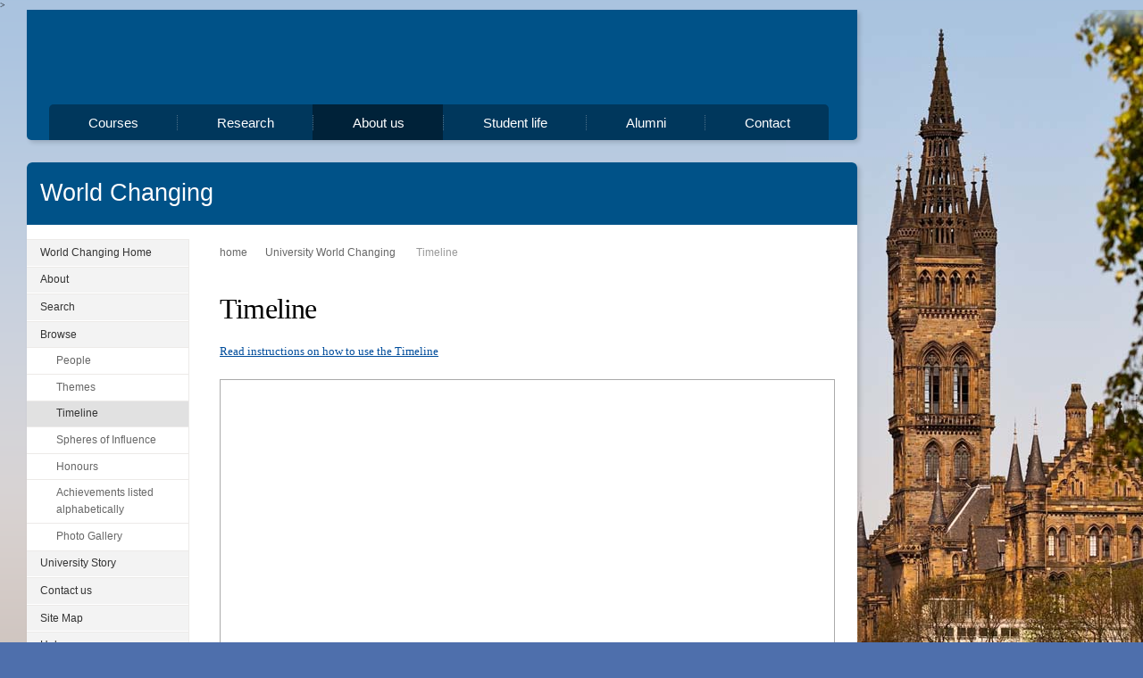

--- FILE ---
content_type: text/html; charset=UTF-8
request_url: https://worldchanging.glasgow.ac.uk/timeline/?id=24
body_size: 6103
content:
<!DOCTYPE html PUBLIC "-//W3C//DTD XHTML 1.0 Strict//EN" "http://www.w3.org/TR/xhtml1/DTD/xhtml1-strict.dtd">
<html xmlns="http://www.w3.org/1999/xhtml">
<head>
<title>University of Glasgow :: World Changing:: Timeline</title>

<meta http-equiv="Content-Type" content="text/html; charset=utf-8" />

<link rel="shortcut icon" href="http://www.gla.ac.uk/favicon.ico" />


<link rel="stylesheet" type="text/css" href="https://www.gla.ac.uk/0t4/generic/styles/basic.css" media="all" />
<link rel="stylesheet" type="text/css" href="https://www.gla.ac.uk/0t4/generic/styles/basicPrint.css" media="print" />
<link rel="stylesheet" type="text/css" href="https://www.gla.ac.uk/0t4/generic/styles/print.css" media="print" />
<style type="text/css" media="screen">
<!--
@import "/css/main.css"/**/;
-->
</style>

<!--[if IE 8]>
<link href="https://www.gla.ac.uk/0t4/generic/styles/ie8.css" rel="stylesheet" type="text/css" media="screen" />
<script type="text/javascript" src="http://www.gla.ac.uk/0t4/generic/scripts/curvycorners.src.js"></script>
<![endif]-->
<!--[if IE 7]>
<link href="https://www.gla.ac.uk/0t4/generic/styles/ie7.css" rel="stylesheet" type="text/css" media="screen" />
<script type="text/javascript" src="http://www.gla.ac.uk/0t4/generic/scripts/curvycorners.src.js"></script>
<![endif]-->
<!--[if IE 6]>
<link href="https://www.gla.ac.uk/0t4/generic/styles/ie6.css" rel="stylesheet" type="text/css" media="screen" />
<![endif]-->

<link rel="stylesheet" type="text/css" href="https://www.gla.ac.uk/0t4/generic/styles/prettyPhoto.css" media="screen" />


<script type="text/javascript" src="https://ajax.googleapis.com/ajax/libs/jquery/1.4.2/jquery.min.js"></script>
<script type="text/javascript" src="https://ajax.googleapis.com/ajax/libs/jqueryui/1.8/jquery-ui.min.js"></script>



<script type="text/javascript" src="https://www.gla.ac.uk/0t4/generic/scripts/jquery.client.js"></script>
<script type="text/javascript" src="https://www.gla.ac.uk/0t4/generic/scripts/jquery.listnav.min-2.1.js"></script>
<script type="text/javascript" src="https://www.gla.ac.uk/0t4/generic/scripts/jquery.prettyPhoto.js"></script>

<script type="text/javascript" src="https://www.gla.ac.uk/0t4/generic/scripts/jquery.cj-object-scaler.min.js"></script>

<script type="text/javascript" src="/js/jquery/main.js"></script>
<style type="text/css" media="screen">@import "/css/uwc.css";</style>
<style type="text/css" media="print">@import "/css/uwc-print.css";</style>


<!--Javascript function "showhide"-->
<script type="text/javascript"><!--

function showhide(item)
{
if(document.getElementById(item).style.display=="none")
{

document.getElementById(item).style.display="block";
document.getElementById(item+"_img").src="/graphics/minus.png";
document.getElementById(item+"_img").alt="Hide Comments" ;
document.getElementById(item+"_img").title="Hide Comments" ;
document.getElementById(item+"_img").style="border:0;";

}
else
{
document.getElementById(item).style.display="none";
document.getElementById(item+"_img").src="/graphics/plus.png";
document.getElementById(item+"_img").alt="Display Comments";
document.getElementById(item+"_img").title="Display Comments";
document.getElementById(item+"_img").style="border:0;";
}
}
-->
</script>

<script type="text/javascript">
Timeline_ajax_url="https://www.worldchanging.glasgow.ac.uk/js/timeline_2.3.0/src/ajax/api/simile-ajax-api.js";
Timeline_urlPrefix='https://www.worldchanging.glasgow.ac.uk/js/timeline_2.3.0/src/webapp/api/';

</script>

     <script src="/js/timeline_2.3.0/src/webapp/api/timeline-api.js" type="text/javascript"></script>
	 <script src="/js/timeline_2.3.0/src/webapp/examples/examples.js" type="text/javascript"></script>


	 <script type="text/javascript">
	 var oldFillTime =
Timeline.DefaultEventSource.Event.prototype.fillTime;

    Timeline.DefaultEventSource.Event.prototype.fillTime =
function(elmt, labeller) {

        //if (this._instant) {
        //    if (this.isImprecise()) {
        //        elmt.appendChild(elmt.ownerDocument.createTextNode(labeller.labelPrecise(this._start)));
        //        elmt.appendChild(elmt.ownerDocument.createElement("br"));
        //        elmt.appendChild(elmt.ownerDocument.createTextNode(labeller.labelPrecise(this._end)));
        //    } else {
        //        elmt.appendChild(elmt.ownerDocument.createTextNode(labeller.labelPrecise(this._start)));
        //    }
        //} else {
        //    if (this.isImprecise()) {
        //        elmt.appendChild(elmt.ownerDocument.createTextNode(
        //            labeller.labelPrecise(this._start) + " ~ " + labeller.labelPrecise(this._latestStart)));
        //        elmt.appendChild(elmt.ownerDocument.createElement("br"));
        //        elmt.appendChild(elmt.ownerDocument.createTextNode(
        //            labeller.labelPrecise(this._earliestEnd) + " ~ " + labeller.labelPrecise(this._end)));
        //    } else {
        //        elmt.appendChild(elmt.ownerDocument.createTextNode(labeller.labelPrecise(this._start)));
        //        elmt.appendChild(elmt.ownerDocument.createElement("br"));
        //        elmt.appendChild(elmt.ownerDocument.createTextNode(labeller.labelPrecise(this._end)));
        //    }
        //}
    }
	</script>

	 <script type="text/javascript">

	var tl;
	 function onLoad() {
	 var eventSource = new Timeline.DefaultEventSource();
	 var eventSourceContext = new Timeline.DefaultEventSource();

            var theme = Timeline.ClassicTheme.create(); // create the theme
            theme.event.bubble.width = 350;   // modify it
            theme.event.bubble.height = 300;
            theme.event.track.height = 50;
            theme.event.tape.height = 5;
			theme.timeline_start = new Date(Date.UTC(1756,0,0,0,0,0,0));
			theme.timeline_stop = new Date(Date.UTC(2029,0,0,0,0,0,0));
	 Timeline.className = theme;
	   var bandInfos = [
		 Timeline.createBandInfo({
			 eventSource:    eventSource,
			 date:           "Jun 1 1879 00:00:00 GMT",
			 width:          "65%",
			 intervalUnit:   Timeline.DateTime.YEAR,
			 intervalPixels: 50,
			theme:          theme
		 }),
		 Timeline.createBandInfo({
			 eventSource:    eventSourceContext,
			 date:           "Jun 1 1879 00:00:00 GMT",
			 width:          "25%",
			 intervalUnit:   Timeline.DateTime.DECADE,
			 intervalPixels: 500,
			theme:          theme
		 }),
		 Timeline.createBandInfo({
			 overview:		 true,
			 eventSource:    eventSource,
			 date:           "Jun 1 1879 00:00:00 GMT",
			 width:          "10%",
			 intervalUnit:   Timeline.DateTime.DECADE,
			 intervalPixels: 100,
			 theme:          theme
		 })
	   ];

	   bandInfos[1].syncWith = 0;
	   bandInfos[1].highlight = true;
	   bandInfos[2].syncWith = 0;
	   bandInfos[2].highlight = true;

	   tl = Timeline.create(document.getElementById("my-timeline"), bandInfos);
	   tl.loadXML("/timeline-data/timeline.xml", function(xml, url) { eventSource.loadXML(xml, url); });

	   tl.loadXML("/timeline-data/timeline-context.xml", function(xml, url) { eventSourceContext.loadXML(xml, url); });

	setupFilterHighlightControls(document.getElementById("otd-controls"), tl, [0,1,2], theme);
	 }

	 var resizeTimerID = null;
	 function onResize() {
		 if (resizeTimerID == null) {
			 resizeTimerID = window.setTimeout(function() {
				 resizeTimerID = null;
				 tl.layout();
			 }, 500);
		 }
	 }


	 </script>

    <style type="text/css">
        .t-highlight1 { background-color: #ccf; }
        .p-highlight1 { background-color: #fcc; }

        .timeline-highlight-label-start .label_t-highlight1 { color: #f00; }
        .timeline-highlight-label-end .label_t-highlight1 { color: #aaf; }

        .timeline-band-events .important { color: #f00; }
        .timeline-band-events .small-important { background: #c00; }


        /*---------------------------------*/

         { color: #eee; }
         .timeline-band-0 .timeline-ether-bg { background-color: #333 }
         .timeline-band-1 .timeline-ether-bg { background-color: #111 }
         .timeline-band-2 .timeline-ether-bg { background-color: #222 }
         .timeline-band-3 .timeline-ether-bg { background-color: #444 }

         .t-highlight1 { background-color: #003; }
         .p-highlight1 { background-color: #300; }

         .timeline-highlight-label-start .label_t-highlight1 { color: #f00; }
         .timeline-highlight-label-end .label_t-highlight1 { color: #115; }

         .timeline-band-events .important { color: #c00; }
         .timeline-band-events .small-important { background: #c00; }

         .timeline-date-label-em { color: #fff; }
         .timeline-ether-lines { border-color: #555; border-style: solid; }
         .timeline-ether-highlight { background: #555; }

         .timeline-event-tape,
         .timeline-small-event-tape { background: #f60; }
         .timeline-ether-weekends { background: #111; }
		 .timeline-event-label {color: white;}

		 .timeline-event-bubble-title {
    font-weight: bold;
    border-bottom: 1px solid #888;
    margin-bottom: 0.5em;
	text-align: left;
	font-size: 1.4em;


}

		 .timeline-event-bubble-title a{
	color: #005288;
}

		 .timeline-event-bubble-title a:hover{
	text-decoration: underline;
}

	div.timeline-event-label {
		margin-left: 17px;
		overflow: hidden;
}

.timeline-event-bubble-body {
		font-size: 1.2em;
}

		 .timeline-event-bubble-body a{
	color: #005288;
}

		 .timeline-event-bubble-body a:hover{
	text-decoration: underline;
}

.timeline-event-bubble-time {
    color: #aaa;
	text-align: left;
		font-size: 1.2em;
}

div.timeline-event-icon img{
	background-color: #222222;
}



    </style>
	
	<script type="text/javascript" src="/js/jquery/jquery.ui.core.js"></script>
	<script type="text/javascript" src="/js/jquery/jquery.ui.widget.js"></script>
	<script type="text/javascript" src="/js/jquery/jquery.ui.tabs.js"></script>
	<script type="text/javascript" src="/js/jquery/jquery.ui.accordion.js"></script>

<style type="text/css">
.caption {display:none;}
#pageContent .header {background-color: ##005288; color: #fff;}

#my-timeline.img {border:0;}


</style>

</head><body onload="onLoad();" onresize="onResize();"<?phpif($section==1) echo(" id=\"home\""); ?>>
<div id="accessibility" class="skip">
<ul>
<li><a href="#mainpage">Skip to main content</a></li>
<li><a href="http://www.gla.ac.uk/about/accessibility/">Accessibility information</a></li>
</ul>
</div>

<div id="pageContainer">

<!-- navigation object : 0k Generic External Header --><div class="header" id="pageHeader">
    <!-- Branding start -->

    <div id="branding"> <img src="http://www.gla.ac.uk/0t4/generic/images/logo_print.gif" alt="Logo" id="logo" />
      <div id="sitename"><a href="http://www.gla.ac.uk/" title="Return to the home page" rel="home">University of Glasgow</a></div>

    </div>
    <!-- Branding end -->
     <!-- Site tools start -->
    <div id="siteTools">
      <h3>Site tools</h3>

      <ul>
        <li></li>

        <!-- <li id="stPageId3"><a href="http://www.gla.ac.uk/academic/">A-Z Academic units</a></li> -->
      </ul>
    </div>
    <!-- Site tools end -->
    <!-- Site search start -->

    <div id="siteSearch">
      <form action="http://www.gla.ac.uk/search/results/index.html" id="cse-search-box">
      <input type="hidden" name="cx" value="017623854272262319862:lvn9vifcf38" />
      <input type="hidden" name="cof" value="FORID:10" />
      <input type="hidden" name="ie" value="UTF-8" />

        <fieldset>
          <label for="ssKeywords">Search this site:</label>
&nbsp;<br />&nbsp;

        </fieldset>
      </form>
    </div>
    <!-- Site search end -->

<div class="nav" id="pNav">
<h3>Site navigation</h3>

<!-- navigation object : OkGlobalNavAboutSelected --><ul>

        <li><a href="http://www.gla.ac.uk/courses/">Courses</a></li>
        <li><a href="http://www.gla.ac.uk/research/">Research</a></li>
        <li class="active"><a href="http://www.gla.ac.uk/about/">About us</a></li>
        <li><a href="http://www.gla.ac.uk/studentlife/">Student life</a></li>
        <li><a href="http://www.gla.ac.uk/alumni/">Alumni</a></li>

        <li><a href="http://www.gla.ac.uk/about/contact/">Contact</a></li>

</ul>

</div>

</div>
<div class="section curvyRedraw" id="pageContent">
<div class="header">
<h1><!-- navigation object : 0k Level 2 section heading --><a href="/">World Changing</a></h1>

</div>

<div class="aside">


<div class="nav" id="sNav">
<!-- navigation object : 0k LeftNav Level 2 -->
<ul><li><a href="/">World Changing Home</a></li><li><a href="/about/">About</a></li><li><a href="/search/">Search</a></li><li><a href="/browse/">Browse</a><ul class="multilevel-linkul-0" title=""><li><a href="/notable-people/">People</a></li><li><a href="/themes/">Themes</a></li><li><span class="currentsection">Timeline</span></li><li><a href="/spheres-of-influence/">Spheres of Influence</a></li><li><a href="/honours/">Honours</a></li><li><a href="/achievements">Achievements listed alphabetically</a></li><li><a href="/gallery/">Photo Gallery</a></li></ul></li><li><a href="http://www.universitystory.gla.ac.uk" target="_blank">University Story</a></li><li><a href="/contact/">Contact us</a></li><li><a href="/site-map/">Site Map</a></li><li><a href="/help/">Help</a></li></ul></div>
<div class="image"><img src="/graphics/leftnav/leftnav-17.jpg" alt="" title="" /></div>
</div>
<div id="breadcrumbs">
<h3>Breadcrumbs</h3>
<ul>
<!-- navigation object : 0k breadcrumbs --><li><a href="/">home</a></li><li><a href="../">University World Changing</a> </li><li> Timeline</li></ul>
</div>


    <!-- Main column start -->
	
<div id="mainpage">
<div id="mainpage_forbottom">
<div class="maincontent fullwidth">


<h1>Timeline</h1>
<p><a href="#instructions">Read instructions on how to use the Timeline</a></p>

   
<div id="my-timeline" style="height: 800px; border: 1px solid #aaa"></div>
 
     <div class="controls" id="otd-controls">
    </div>
<noscript>
This page uses Javascript to show you a Timeline. Please enable Javascript in your browser to see the full page.
</noscript>
<h3><a name="instructions"></a>Instructions</h3>
<p>You may browse an interactive timeline of University of Glasgow world changing events within the context of major events in world history.  Use the timeline to find out which world changing events were taking place at the university during which year or decade.  From a specific event you can access an associated world changing article, biographies of people, images and more.</p>

<h4>Timeline Basics</h4>
<ul>
<li>The timeline is split into <b>three sections.</b></li>
<li>The <b>top section</b> contains events relating to University of Glasgow world changing achievements.</li>
<li>Each <b>event</b> has a category icon and you can find out what this refers to by looking in the <b>Filter by Category</b> section beneath the timeline.</li>
<li>The top section has vertical lines representing one year, and the year can be found at the bottom of this section.  Find out when an event took place by its location in relation to the vertical lines.</li>
<li>The <b>middle section</b> contains world events to provide context for the University of Glasgow events.</li>
<li>Vertical lines in the middle section correspond to decades, but the scale is the same as for the top section.</li>
<li>The <b>bottom section</b> provides a compact overview of the University of Glasgow events.</li>
<li>Vertical lines in the bottom section correspond to decades.</li>
<li>The <b>blue lines</b> in the bottom section represent University of Glasgow events.</li>
<li>The <b>light grey box</b> shows which period of time is currently being displayed in the top section.</li>
</ul>


<h4>Scrolling through the timeline</h4>
<ul>
<li>Click and hold the <b>Left mouse button</b> in a timeline section, then move the mouse left or right to display an earlier or later section of the timeline.</li>
<li>Doing this in the <b>bottom section</b> will move the timeline at a faster rate.</li>
<li>When your mouse cursor is over a section of the timeline you may also use the <b>scroll wheel</b> of your mouse (if it has one) to move the timeline left and right.</li>
<li>If you click the background of a section you may then also use your keyboard's left and right <b>arrow keys</b> to scroll the timeline.</li>
<li>You may also <b>double-click</b> a section of the timeline to jump to it.</li>
</ul>

<h4>Viewing Events in the Timeline</h4>
<ul>
<li>When you find an event you are interested in, click the l<b>eft-hand mouse button</b> on the event icon or the event text</li>
<li>A box will open that contains information about the event:
<ul>
<li>The event <b>title</b></li>
<li>The <b>date</b> the event took place</li>
<li>The <b>category / categories</b> associated with the event</li>
<li>A <b>brief description</b> of the event</li>
<li>A <b>link</b> to an article about the relevant world changing achievement</li>
</ul>
</li>
<li>Click on the <b>link</b> or the <b>event title</b> to read the article about the achievement.</li>
<li>To <b>close</b> the event box, click on the blue 'x' in the top right corner of the box or click anywhere outside of the box.</li>
</ul>

<h4>Filtering and Highlighting the Events</h4>
<ul>
<li>Beneath the timeline there are a number of options.</li>
<li>Type text into the <b>Filter by Phrase</b> box to limit the timeline events to only those containing the text you supply.</li>
<li>Type text into the <b>Highlight Phrase</b> box to highlight events containing the text you supply with a yellow border.</li>
<li>Clear a filter or highlight by removing the text for the appropraite box, or by pressing the <b>Clear All</b> button.</li>
<li>Limit the Timeline to only display events of a certain category by clicking on the category name in the <b>Filter by Category</b> section.</li>
<li>Note that some events have multiple categories therefore the <b>category icon</b> that is displayed in the timeline may not correspond to the category you have selected</li>
<li>To display all events again either click on the <b>All</b> option or click the <b>Clear All</b> button.</li>
</ul>
</div><div class="twocolclear"></div></div></div></div>

  <!-- Footer start -->
  <div class="footer" id="pageFooter">

<div class="backToTop curvyRedraw"><a href="#">Back to top</a></div>
<div class="clear"></div>

<!-- navigation object : 0k Generic Footer addres -->   <div class="contact">
      <div class="vcard">

        <div class="fn org">University <em>of</em> Glasgow</div>

        <div class="adr"> <!-- <span class="street-address">10 The Square</span>, --><span class="locality">Glasgow</span>, <span class="postal-code">G12 8QQ</span>, <span class="country-name">Scotland</span> </div>
        <div class="phoneEmail">Tel
          <dl class="tel">

            <dt class="type hide">Work</dt>
            <dd>+44 (0) 141 330 2000,</dd>
          </dl> <a href="contact/">contact us</a>
<br />
<a href="contact/">Maps and travel</a>
<br /><br />
The University of Glasgow is a registered Scottish charity: registration number SC004401<br />

<a href="http://www.gla.ac.uk/about/contact/">Contact</a>
</div>
      </div>
    </div>


<!-- navigation object : 0k Generic Footer links --><ul>
      <li id="fPageId1"><a href="http://www.gla.ac.uk/about/accessibility/">Accessibility</a></li>
      <li id="fPageId2"><a href="http://www.gla.ac.uk/legal/disclaimer/">Disclaimer</a></li>
      <li id="fPageId3"><a href="http://www.gla.ac.uk/foi/">Freedom of information</a></li>

      <li id="fPageId4"><a href="http://www.gla.ac.uk/legal/freedomofinformation/foipublicationscheme/">FOI publication scheme</a></li>
      <li id="fPageId5"><a href="http://www.gla.ac.uk/legal/privacy/">Privacy</a></li>
      <li id="fPageId6"><a href="http://www.gla.ac.uk/legal/copyright/">&copy; UofG</a><br />&nbsp;</li>

      <li id="fPageId7"><a href="http://www.gla.ac.uk/students/">Information for current students</a></li>
      <li id="fPageId8"><a href="http://www.gla.ac.uk/myglasgow/">Information for staff (MyGlasgow)</a><br /></li>

<li>&nbsp;<br />
 <!-- AddThis Button BEGIN -->
<div class="addthis_toolbox addthis_default_style">
<a href="http://www.addthis.com/bookmark.php?v=250&amp;username=ticketinspector" class="addthis_button_compact">Share</a>
<span class="addthis_separator">|</span>
<a class="addthis_button_preferred_1"></a>
<a class="addthis_button_preferred_2"></a>
<a class="addthis_button_preferred_3"></a>
<a class="addthis_button_preferred_4"></a>
</div>
<script type="text/javascript">var addthis_config = {"data_track_clickback":true};</script>
<script type="text/javascript" src="http://s7.addthis.com/js/250/addthis_widget.js#username=ticketinspector"></script>

<!-- AddThis Button END -->
</li>
</ul>

</div>

</div>

<!-- start guwebteamanalytics -->
<script type="text/javascript">
var gaJsHost = (("https:" == document.location.protocol) ? "https://ssl." : "http://www.");
document.write(unescape("%3Cscript src='" + gaJsHost + "google-analytics.com/ga.js' type='text/javascript'%3E%3C/script%3E"));
</script>
<script type="text/javascript">
try {
var pageTracker = _gat._getTracker("UA-9258834-1");
pageTracker._trackPageview();
} catch(err) {}</script>
<!-- end guwebteamanalytics -->

</body>
</html>



--- FILE ---
content_type: text/css
request_url: https://www.gla.ac.uk/0t4/generic/styles/basic.css
body_size: 1072
content:
/* 
=============================================================================

	basic.css
	v1.0
	2008/01/21

	Headscape
	Written by Chris Sanderson (chris.sanderson@headscape.co.uk)

	This stylesheet is offered to every browser. 
	It contains very basic styling 

=============================================================================
*/

/*
	Eric Meyer's Universal Reset Reloaded (http://meyerweb.com/eric/thoughts/2007/05/01/reset-reloaded/)
*/

html, body, div, span, applet, object, iframe,
h1, h2, h3, h4, h5, h6, p, blockquote, pre,
a, abbr, acronym, address, big, cite, code,
del, dfn, font, img, ins, kbd, q, s, samp,
small, strike, strong, tt, var,
dl, dt, dd, ol, ul, li,
fieldset, form, label, legend,
table, caption, tbody, tfoot, thead, tr, th, td {
	margin: 0;
	padding: 0;
	border: 0;
	font-weight: inherit;
	font-style: inherit;
	font-size: 100%;
	font-family: inherit;
	vertical-align: baseline;
}
body {
	line-height: 1;
	color: black;
	background: white;
}
/* tables still need 'cellspacing="0"' in the markup */
table {
	border-collapse: separate;
	border-spacing: 0;
}
caption, th, td {
	text-align: left;
	font-weight: normal;
}
/* 
removes all default quote marks from all browsers. Add quotes to css as required 
eg.
&ldquo;<q>This is a quote</q>&rdquo;
*/
blockquote:before, blockquote:after,
q:before, q:after {
	content: "";
}
blockquote, q {
	quotes: "" "";
}


/*
=============================================================================
*/

/*
	Basic Screen Styling
*/

* {line-height: 1.3em;}
body {position: relative; font: 75% Helvetica, Arial, sans-serif; max-width: 72em; margin: 0 auto;}
img {-ms-interpolation-mode: bicubic;}
hr {height: 0; line-height: 0; overflow: hidden; background: transparent; border: none; border-top: 1px solid #000;}
h1, h2, h3, h4, h5, h6 {font-weight: bold; margin-top: 1em;}
h1, h2, h3, h4, h5, h6 {margin-bottom: 0.5em;}
p, blockquote {margin-bottom: 0.8em;}
h1 {font-size: 2.2em;}
h2 {font-size: 1.8em;}
h3 {font-size: 1.5em;}
h4 {font-size: 1.3em;}
h5 {font-size: 1.2em;}
h6 {font-size: 1.1em;}
acronym, abbr {border-bottom: 1px dotted #333;}
strong {font-weight: bold;}
ul, ol {margin: 0 0 15px 15px;}
ul ul, ul ol, ol ul, ol ol {margin-bottom: 0;}




--- FILE ---
content_type: text/css
request_url: https://www.gla.ac.uk/0t4/generic/styles/prettyPhoto.css
body_size: 4057
content:
div.pp_default .pp_top,div.pp_default .pp_top .pp_middle,div.pp_default .pp_top .pp_left,div.pp_default .pp_top .pp_right,div.pp_default .pp_bottom,div.pp_default .pp_bottom .pp_left,div.pp_default .pp_bottom .pp_middle,div.pp_default .pp_bottom .pp_right{height:13px}
div.pp_default .pp_top .pp_left{background:url(http://www.gla.ac.uk/0t4/generic/images/prettyPhoto/default/sprite.png) -78px -93px no-repeat}
div.pp_default .pp_top .pp_middle{background:url(http://www.gla.ac.uk/0t4/generic/images/prettyPhoto/default/sprite_x.png) top left repeat-x}
div.pp_default .pp_top .pp_right{background:url(http://www.gla.ac.uk/0t4/generic/images/prettyPhoto/default/sprite.png) -112px -93px no-repeat}
div.pp_default .pp_content .ppt{color:#f8f8f8}
div.pp_default .pp_content_container .pp_left{background:url(http://www.gla.ac.uk/0t4/generic/images/prettyPhoto/default/sprite_y.png) -7px 0 repeat-y;padding-left:13px}
div.pp_default .pp_content_container .pp_right{background:url(http://www.gla.ac.uk/0t4/generic/images/prettyPhoto/default/sprite_y.png) top right repeat-y;padding-right:13px}
div.pp_default .pp_next:hover{background:url(http://www.gla.ac.uk/0t4/generic/images/prettyPhoto/default/sprite_next.png) center right no-repeat;cursor:pointer}
div.pp_default .pp_previous:hover{background:url(http://www.gla.ac.uk/0t4/generic/images/prettyPhoto/default/sprite_prev.png) center left no-repeat;cursor:pointer}
div.pp_default .pp_expand{background:url(http://www.gla.ac.uk/0t4/generic/images/prettyPhoto/default/sprite.png) 0 -29px no-repeat;cursor:pointer;width:28px;height:28px}
div.pp_default .pp_expand:hover{background:url(http://www.gla.ac.uk/0t4/generic/images/prettyPhoto/default/sprite.png) 0 -56px no-repeat;cursor:pointer}
div.pp_default .pp_contract{background:url(http://www.gla.ac.uk/0t4/generic/images/prettyPhoto/default/sprite.png) 0 -84px no-repeat;cursor:pointer;width:28px;height:28px}
div.pp_default .pp_contract:hover{background:url(http://www.gla.ac.uk/0t4/generic/images/prettyPhoto/default/sprite.png) 0 -113px no-repeat;cursor:pointer}
div.pp_default .pp_close{width:30px;height:30px;background:url(http://www.gla.ac.uk/0t4/generic/images/prettyPhoto/default/sprite.png) 2px 1px no-repeat;cursor:pointer}
div.pp_default .pp_gallery ul li a{background:url(http://www.gla.ac.uk/0t4/generic/images/prettyPhoto/default/default_thumb.png) center center #f8f8f8;border:1px solid #aaa}
div.pp_default .pp_social{margin-top:7px}
div.pp_default .pp_gallery a.pp_arrow_previous,div.pp_default .pp_gallery a.pp_arrow_next{position:static;left:auto}
div.pp_default .pp_nav .pp_play,div.pp_default .pp_nav .pp_pause{background:url(http://www.gla.ac.uk/0t4/generic/images/prettyPhoto/default/sprite.png) -51px 1px no-repeat;height:30px;width:30px}
div.pp_default .pp_nav .pp_pause{background-position:-51px -29px}
div.pp_default a.pp_arrow_previous,div.pp_default a.pp_arrow_next{background:url(http://www.gla.ac.uk/0t4/generic/images/prettyPhoto/default/sprite.png) -31px -3px no-repeat;height:20px;width:20px;margin:4px 0 0}
div.pp_default a.pp_arrow_next{left:52px;background-position:-82px -3px}
div.pp_default .pp_content_container .pp_details{margin-top:5px}
div.pp_default .pp_nav{clear:none;height:30px;width:110px;position:relative}
div.pp_default .pp_nav .currentTextHolder{font-family:Georgia;font-style:italic;color:#999;font-size:11px;left:75px;line-height:25px;position:absolute;top:2px;margin:0;padding:0 0 0 10px}
div.pp_default .pp_close:hover,div.pp_default .pp_nav .pp_play:hover,div.pp_default .pp_nav .pp_pause:hover,div.pp_default .pp_arrow_next:hover,div.pp_default .pp_arrow_previous:hover{opacity:0.7}
div.pp_default .pp_description{font-size:11px;font-weight:700;line-height:14px;margin:5px 50px 5px 0}
div.pp_default .pp_bottom .pp_left{background:url(http://www.gla.ac.uk/0t4/generic/images/prettyPhoto/default/sprite.png) -78px -127px no-repeat}
div.pp_default .pp_bottom .pp_middle{background:url(http://www.gla.ac.uk/0t4/generic/images/prettyPhoto/default/sprite_x.png) bottom left repeat-x}
div.pp_default .pp_bottom .pp_right{background:url(http://www.gla.ac.uk/0t4/generic/images/prettyPhoto/default/sprite.png) -112px -127px no-repeat}
div.pp_default .pp_loaderIcon{background:url(http://www.gla.ac.uk/0t4/generic/images/prettyPhoto/default/loader.gif) center center no-repeat}
div.light_rounded .pp_top .pp_left{background:url(http://www.gla.ac.uk/0t4/generic/images/prettyPhoto/light_rounded/sprite.png) -88px -53px no-repeat}
div.light_rounded .pp_top .pp_right{background:url(http://www.gla.ac.uk/0t4/generic/images/prettyPhoto/light_rounded/sprite.png) -110px -53px no-repeat}
div.light_rounded .pp_next:hover{background:url(http://www.gla.ac.uk/0t4/generic/images/prettyPhoto/light_rounded/btnNext.png) center right no-repeat;cursor:pointer}
div.light_rounded .pp_previous:hover{background:url(http://www.gla.ac.uk/0t4/generic/images/prettyPhoto/light_rounded/btnPrevious.png) center left no-repeat;cursor:pointer}
div.light_rounded .pp_expand{background:url(http://www.gla.ac.uk/0t4/generic/images/prettyPhoto/light_rounded/sprite.png) -31px -26px no-repeat;cursor:pointer}
div.light_rounded .pp_expand:hover{background:url(http://www.gla.ac.uk/0t4/generic/images/prettyPhoto/light_rounded/sprite.png) -31px -47px no-repeat;cursor:pointer}
div.light_rounded .pp_contract{background:url(http://www.gla.ac.uk/0t4/generic/images/prettyPhoto/light_rounded/sprite.png) 0 -26px no-repeat;cursor:pointer}
div.light_rounded .pp_contract:hover{background:url(http://www.gla.ac.uk/0t4/generic/images/prettyPhoto/light_rounded/sprite.png) 0 -47px no-repeat;cursor:pointer}
div.light_rounded .pp_close{width:75px;height:22px;background:url(http://www.gla.ac.uk/0t4/generic/images/prettyPhoto/light_rounded/sprite.png) -1px -1px no-repeat;cursor:pointer}
div.light_rounded .pp_nav .pp_play{background:url(http://www.gla.ac.uk/0t4/generic/images/prettyPhoto/light_rounded/sprite.png) -1px -100px no-repeat;height:15px;width:14px}
div.light_rounded .pp_nav .pp_pause{background:url(http://www.gla.ac.uk/0t4/generic/images/prettyPhoto/light_rounded/sprite.png) -24px -100px no-repeat;height:15px;width:14px}
div.light_rounded .pp_arrow_previous{background:url(http://www.gla.ac.uk/0t4/generic/images/prettyPhoto/light_rounded/sprite.png) 0 -71px no-repeat}
div.light_rounded .pp_arrow_next{background:url(http://www.gla.ac.uk/0t4/generic/images/prettyPhoto/light_rounded/sprite.png) -22px -71px no-repeat}
div.light_rounded .pp_bottom .pp_left{background:url(http://www.gla.ac.uk/0t4/generic/images/prettyPhoto/light_rounded/sprite.png) -88px -80px no-repeat}
div.light_rounded .pp_bottom .pp_right{background:url(http://www.gla.ac.uk/0t4/generic/images/prettyPhoto/light_rounded/sprite.png) -110px -80px no-repeat}
div.dark_rounded .pp_top .pp_left{background:url(http://www.gla.ac.uk/0t4/generic/images/prettyPhoto/dark_rounded/sprite.png) -88px -53px no-repeat}
div.dark_rounded .pp_top .pp_right{background:url(http://www.gla.ac.uk/0t4/generic/images/prettyPhoto/dark_rounded/sprite.png) -110px -53px no-repeat}
div.dark_rounded .pp_content_container .pp_left{background:url(http://www.gla.ac.uk/0t4/generic/images/prettyPhoto/dark_rounded/contentPattern.png) top left repeat-y}
div.dark_rounded .pp_content_container .pp_right{background:url(http://www.gla.ac.uk/0t4/generic/images/prettyPhoto/dark_rounded/contentPattern.png) top right repeat-y}
div.dark_rounded .pp_next:hover{background:url(http://www.gla.ac.uk/0t4/generic/images/prettyPhoto/dark_rounded/btnNext.png) center right no-repeat;cursor:pointer}
div.dark_rounded .pp_previous:hover{background:url(http://www.gla.ac.uk/0t4/generic/images/prettyPhoto/dark_rounded/btnPrevious.png) center left no-repeat;cursor:pointer}
div.dark_rounded .pp_expand{background:url(http://www.gla.ac.uk/0t4/generic/images/prettyPhoto/dark_rounded/sprite.png) -31px -26px no-repeat;cursor:pointer}
div.dark_rounded .pp_expand:hover{background:url(http://www.gla.ac.uk/0t4/generic/images/prettyPhoto/dark_rounded/sprite.png) -31px -47px no-repeat;cursor:pointer}
div.dark_rounded .pp_contract{background:url(http://www.gla.ac.uk/0t4/generic/images/prettyPhoto/dark_rounded/sprite.png) 0 -26px no-repeat;cursor:pointer}
div.dark_rounded .pp_contract:hover{background:url(http://www.gla.ac.uk/0t4/generic/images/prettyPhoto/dark_rounded/sprite.png) 0 -47px no-repeat;cursor:pointer}
div.dark_rounded .pp_close{width:75px;height:22px;background:url(http://www.gla.ac.uk/0t4/generic/images/prettyPhoto/dark_rounded/sprite.png) -1px -1px no-repeat;cursor:pointer}
div.dark_rounded .pp_description{margin-right:85px;color:#fff}
div.dark_rounded .pp_nav .pp_play{background:url(http://www.gla.ac.uk/0t4/generic/images/prettyPhoto/dark_rounded/sprite.png) -1px -100px no-repeat;height:15px;width:14px}
div.dark_rounded .pp_nav .pp_pause{background:url(http://www.gla.ac.uk/0t4/generic/images/prettyPhoto/dark_rounded/sprite.png) -24px -100px no-repeat;height:15px;width:14px}
div.dark_rounded .pp_arrow_previous{background:url(http://www.gla.ac.uk/0t4/generic/images/prettyPhoto/dark_rounded/sprite.png) 0 -71px no-repeat}
div.dark_rounded .pp_arrow_next{background:url(http://www.gla.ac.uk/0t4/generic/images/prettyPhoto/dark_rounded/sprite.png) -22px -71px no-repeat}
div.dark_rounded .pp_bottom .pp_left{background:url(http://www.gla.ac.uk/0t4/generic/images/prettyPhoto/dark_rounded/sprite.png) -88px -80px no-repeat}
div.dark_rounded .pp_bottom .pp_right{background:url(http://www.gla.ac.uk/0t4/generic/images/prettyPhoto/dark_rounded/sprite.png) -110px -80px no-repeat}
div.dark_rounded .pp_loaderIcon{background:url(http://www.gla.ac.uk/0t4/generic/images/prettyPhoto/dark_rounded/loader.gif) center center no-repeat}
div.dark_square .pp_left,div.dark_square .pp_middle,div.dark_square .pp_right,div.dark_square .pp_content{background:#000}
div.dark_square .pp_description{color:#fff;margin:0 85px 0 0}
div.dark_square .pp_loaderIcon{background:url(http://www.gla.ac.uk/0t4/generic/images/prettyPhoto/dark_square/loader.gif) center center no-repeat}
div.dark_square .pp_expand{background:url(http://www.gla.ac.uk/0t4/generic/images/prettyPhoto/dark_square/sprite.png) -31px -26px no-repeat;cursor:pointer}
div.dark_square .pp_expand:hover{background:url(http://www.gla.ac.uk/0t4/generic/images/prettyPhoto/dark_square/sprite.png) -31px -47px no-repeat;cursor:pointer}
div.dark_square .pp_contract{background:url(http://www.gla.ac.uk/0t4/generic/images/prettyPhoto/dark_square/sprite.png) 0 -26px no-repeat;cursor:pointer}
div.dark_square .pp_contract:hover{background:url(http://www.gla.ac.uk/0t4/generic/images/prettyPhoto/dark_square/sprite.png) 0 -47px no-repeat;cursor:pointer}
div.dark_square .pp_close{width:75px;height:22px;background:url(http://www.gla.ac.uk/0t4/generic/images/prettyPhoto/dark_square/sprite.png) -1px -1px no-repeat;cursor:pointer}
div.dark_square .pp_nav{clear:none}
div.dark_square .pp_nav .pp_play{background:url(http://www.gla.ac.uk/0t4/generic/images/prettyPhoto/dark_square/sprite.png) -1px -100px no-repeat;height:15px;width:14px}
div.dark_square .pp_nav .pp_pause{background:url(http://www.gla.ac.uk/0t4/generic/images/prettyPhoto/dark_square/sprite.png) -24px -100px no-repeat;height:15px;width:14px}
div.dark_square .pp_arrow_previous{background:url(http://www.gla.ac.uk/0t4/generic/images/prettyPhoto/dark_square/sprite.png) 0 -71px no-repeat}
div.dark_square .pp_arrow_next{background:url(http://www.gla.ac.uk/0t4/generic/images/prettyPhoto/dark_square/sprite.png) -22px -71px no-repeat}
div.dark_square .pp_next:hover{background:url(http://www.gla.ac.uk/0t4/generic/images/prettyPhoto/dark_square/btnNext.png) center right no-repeat;cursor:pointer}
div.dark_square .pp_previous:hover{background:url(http://www.gla.ac.uk/0t4/generic/images/prettyPhoto/dark_square/btnPrevious.png) center left no-repeat;cursor:pointer}
div.light_square .pp_expand{background:url(http://www.gla.ac.uk/0t4/generic/images/prettyPhoto/light_square/sprite.png) -31px -26px no-repeat;cursor:pointer}
div.light_square .pp_expand:hover{background:url(http://www.gla.ac.uk/0t4/generic/images/prettyPhoto/light_square/sprite.png) -31px -47px no-repeat;cursor:pointer}
div.light_square .pp_contract{background:url(http://www.gla.ac.uk/0t4/generic/images/prettyPhoto/light_square/sprite.png) 0 -26px no-repeat;cursor:pointer}
div.light_square .pp_contract:hover{background:url(http://www.gla.ac.uk/0t4/generic/images/prettyPhoto/light_square/sprite.png) 0 -47px no-repeat;cursor:pointer}
div.light_square .pp_close{width:75px;height:22px;background:url(http://www.gla.ac.uk/0t4/generic/images/prettyPhoto/light_square/sprite.png) -1px -1px no-repeat;cursor:pointer}
div.light_square .pp_nav .pp_play{background:url(http://www.gla.ac.uk/0t4/generic/images/prettyPhoto/light_square/sprite.png) -1px -100px no-repeat;height:15px;width:14px}
div.light_square .pp_nav .pp_pause{background:url(http://www.gla.ac.uk/0t4/generic/images/prettyPhoto/light_square/sprite.png) -24px -100px no-repeat;height:15px;width:14px}
div.light_square .pp_arrow_previous{background:url(http://www.gla.ac.uk/0t4/generic/images/prettyPhoto/light_square/sprite.png) 0 -71px no-repeat}
div.light_square .pp_arrow_next{background:url(http://www.gla.ac.uk/0t4/generic/images/prettyPhoto/light_square/sprite.png) -22px -71px no-repeat}
div.light_square .pp_next:hover{background:url(http://www.gla.ac.uk/0t4/generic/images/prettyPhoto/light_square/btnNext.png) center right no-repeat;cursor:pointer}
div.light_square .pp_previous:hover{background:url(http://www.gla.ac.uk/0t4/generic/images/prettyPhoto/light_square/btnPrevious.png) center left no-repeat;cursor:pointer}
div.facebook .pp_top .pp_left{background:url(http://www.gla.ac.uk/0t4/generic/images/prettyPhoto/facebook/sprite.png) -88px -53px no-repeat}
div.facebook .pp_top .pp_middle{background:url(http://www.gla.ac.uk/0t4/generic/images/prettyPhoto/facebook/contentPatternTop.png) top left repeat-x}
div.facebook .pp_top .pp_right{background:url(http://www.gla.ac.uk/0t4/generic/images/prettyPhoto/facebook/sprite.png) -110px -53px no-repeat}
div.facebook .pp_content_container .pp_left{background:url(http://www.gla.ac.uk/0t4/generic/images/prettyPhoto/facebook/contentPatternLeft.png) top left repeat-y}
div.facebook .pp_content_container .pp_right{background:url(http://www.gla.ac.uk/0t4/generic/images/prettyPhoto/facebook/contentPatternRight.png) top right repeat-y}
div.facebook .pp_expand{background:url(http://www.gla.ac.uk/0t4/generic/images/prettyPhoto/facebook/sprite.png) -31px -26px no-repeat;cursor:pointer}
div.facebook .pp_expand:hover{background:url(http://www.gla.ac.uk/0t4/generic/images/prettyPhoto/facebook/sprite.png) -31px -47px no-repeat;cursor:pointer}
div.facebook .pp_contract{background:url(http://www.gla.ac.uk/0t4/generic/images/prettyPhoto/facebook/sprite.png) 0 -26px no-repeat;cursor:pointer}
div.facebook .pp_contract:hover{background:url(http://www.gla.ac.uk/0t4/generic/images/prettyPhoto/facebook/sprite.png) 0 -47px no-repeat;cursor:pointer}
div.facebook .pp_close{width:22px;height:22px;background:url(http://www.gla.ac.uk/0t4/generic/images/prettyPhoto/facebook/sprite.png) -1px -1px no-repeat;cursor:pointer}
div.facebook .pp_description{margin:0 37px 0 0}
div.facebook .pp_loaderIcon{background:url(http://www.gla.ac.uk/0t4/generic/images/prettyPhoto/facebook/loader.gif) center center no-repeat}
div.facebook .pp_arrow_previous{background:url(http://www.gla.ac.uk/0t4/generic/images/prettyPhoto/facebook/sprite.png) 0 -71px no-repeat;height:22px;margin-top:0;width:22px}
div.facebook .pp_arrow_previous.disabled{background-position:0 -96px;cursor:default}
div.facebook .pp_arrow_next{background:url(http://www.gla.ac.uk/0t4/generic/images/prettyPhoto/facebook/sprite.png) -32px -71px no-repeat;height:22px;margin-top:0;width:22px}
div.facebook .pp_arrow_next.disabled{background-position:-32px -96px;cursor:default}
div.facebook .pp_nav{margin-top:0}
div.facebook .pp_nav p{font-size:15px;padding:0 3px 0 4px}
div.facebook .pp_nav .pp_play{background:url(http://www.gla.ac.uk/0t4/generic/images/prettyPhoto/facebook/sprite.png) -1px -123px no-repeat;height:22px;width:22px}
div.facebook .pp_nav .pp_pause{background:url(http://www.gla.ac.uk/0t4/generic/images/prettyPhoto/facebook/sprite.png) -32px -123px no-repeat;height:22px;width:22px}
div.facebook .pp_next:hover{background:url(http://www.gla.ac.uk/0t4/generic/images/prettyPhoto/facebook/btnNext.png) center right no-repeat;cursor:pointer}
div.facebook .pp_previous:hover{background:url(http://www.gla.ac.uk/0t4/generic/images/prettyPhoto/facebook/btnPrevious.png) center left no-repeat;cursor:pointer}
div.facebook .pp_bottom .pp_left{background:url(http://www.gla.ac.uk/0t4/generic/images/prettyPhoto/facebook/sprite.png) -88px -80px no-repeat}
div.facebook .pp_bottom .pp_middle{background:url(http://www.gla.ac.uk/0t4/generic/images/prettyPhoto/facebook/contentPatternBottom.png) top left repeat-x}
div.facebook .pp_bottom .pp_right{background:url(http://www.gla.ac.uk/0t4/generic/images/prettyPhoto/facebook/sprite.png) -110px -80px no-repeat}
div.pp_pic_holder a:focus{outline:none}
div.pp_overlay{background:#000;display:none;left:0;position:absolute;top:0;width:100%;z-index:9500}
div.pp_pic_holder{display:none;position:absolute;width:100px;z-index:10000}
.pp_content{height:40px;min-width:40px}
* html .pp_content{width:40px}
.pp_content_container{position:relative;text-align:left;width:100%}
.pp_content_container .pp_left{padding-left:20px}
.pp_content_container .pp_right{padding-right:20px}
.pp_content_container .pp_details{float:left;margin:10px 0 2px}
.pp_description{display:none;margin:0}
.pp_social{float:left;margin:0}
.pp_social .facebook{float:left;margin-left:5px;width:55px;overflow:hidden}
.pp_social .twitter{float:left}
.pp_nav{clear:right;float:left;margin:3px 10px 0 0}
.pp_nav p{float:left;white-space:nowrap;margin:2px 4px}
.pp_nav .pp_play,.pp_nav .pp_pause{float:left;margin-right:4px;text-indent:-10000px}
a.pp_arrow_previous,a.pp_arrow_next{display:block;float:left;height:15px;margin-top:3px;overflow:hidden;text-indent:-10000px;width:14px}
.pp_hoverContainer{position:absolute;top:0;width:100%;z-index:2000}
.pp_gallery{display:none;left:50%;margin-top:-50px;position:absolute;z-index:10000}
.pp_gallery div{float:left;overflow:hidden;position:relative}
.pp_gallery ul{float:left;height:35px;position:relative;white-space:nowrap;margin:0 0 0 5px;padding:0}
.pp_gallery ul a{border:1px rgba(0,0,0,0.5) solid;display:block;float:left;height:33px;overflow:hidden}
.pp_gallery ul a img{border:0}
.pp_gallery li{display:block;float:left;margin:0 5px 0 0;padding:0}
.pp_gallery li.default a{background:url(http://www.gla.ac.uk/0t4/generic/images/prettyPhoto/facebook/default_thumbnail.gif) 0 0 no-repeat;display:block;height:33px;width:50px}
.pp_gallery .pp_arrow_previous,.pp_gallery .pp_arrow_next{margin-top:7px!important}
a.pp_next{background:url(http://www.gla.ac.uk/0t4/generic/images/prettyPhoto/light_rounded/btnNext.png) 10000px 10000px no-repeat;display:block;float:right;height:100%;text-indent:-10000px;width:49%}
a.pp_previous{background:url(http://www.gla.ac.uk/0t4/generic/images/prettyPhoto/light_rounded/btnNext.png) 10000px 10000px no-repeat;display:block;float:left;height:100%;text-indent:-10000px;width:49%}
a.pp_expand,a.pp_contract{cursor:pointer;display:none;height:20px;position:absolute;right:30px;text-indent:-10000px;top:10px;width:20px;z-index:20000}
a.pp_close{position:absolute;right:0;top:0;display:block;line-height:22px;text-indent:-10000px}
.pp_loaderIcon{display:block;height:24px;left:50%;position:absolute;top:50%;width:24px;margin:-12px 0 0 -12px}
#pp_full_res{line-height:1!important}
#pp_full_res .pp_inline{text-align:left}
#pp_full_res .pp_inline p{margin:0 0 15px}
div.ppt{color:#fff;display:none;font-size:17px;z-index:9999;margin:0 0 5px 15px}
div.pp_default .pp_content,div.light_rounded .pp_content{background-color:#fff}
div.pp_default #pp_full_res .pp_inline,div.light_rounded .pp_content .ppt,div.light_rounded #pp_full_res .pp_inline,div.light_square .pp_content .ppt,div.light_square #pp_full_res .pp_inline,div.facebook .pp_content .ppt,div.facebook #pp_full_res .pp_inline{color:#000}
div.pp_default .pp_gallery ul li a:hover,div.pp_default .pp_gallery ul li.selected a,.pp_gallery ul a:hover,.pp_gallery li.selected a{border-color:#fff}
div.pp_default .pp_details,div.light_rounded .pp_details,div.dark_rounded .pp_details,div.dark_square .pp_details,div.light_square .pp_details,div.facebook .pp_details{position:relative}
div.light_rounded .pp_top .pp_middle,div.light_rounded .pp_content_container .pp_left,div.light_rounded .pp_content_container .pp_right,div.light_rounded .pp_bottom .pp_middle,div.light_square .pp_left,div.light_square .pp_middle,div.light_square .pp_right,div.light_square .pp_content,div.facebook .pp_content{background:#fff}
div.light_rounded .pp_description,div.light_square .pp_description{margin-right:85px}
div.light_rounded .pp_gallery a.pp_arrow_previous,div.light_rounded .pp_gallery a.pp_arrow_next,div.dark_rounded .pp_gallery a.pp_arrow_previous,div.dark_rounded .pp_gallery a.pp_arrow_next,div.dark_square .pp_gallery a.pp_arrow_previous,div.dark_square .pp_gallery a.pp_arrow_next,div.light_square .pp_gallery a.pp_arrow_previous,div.light_square .pp_gallery a.pp_arrow_next{margin-top:12px!important}
div.light_rounded .pp_arrow_previous.disabled,div.dark_rounded .pp_arrow_previous.disabled,div.dark_square .pp_arrow_previous.disabled,div.light_square .pp_arrow_previous.disabled{background-position:0 -87px;cursor:default}
div.light_rounded .pp_arrow_next.disabled,div.dark_rounded .pp_arrow_next.disabled,div.dark_square .pp_arrow_next.disabled,div.light_square .pp_arrow_next.disabled{background-position:-22px -87px;cursor:default}
div.light_rounded .pp_loaderIcon,div.light_square .pp_loaderIcon{background:url(http://www.gla.ac.uk/0t4/generic/images/prettyPhoto/light_rounded/loader.gif) center center no-repeat}
div.dark_rounded .pp_top .pp_middle,div.dark_rounded .pp_content,div.dark_rounded .pp_bottom .pp_middle{background:url(http://www.gla.ac.uk/0t4/generic/images/prettyPhoto/dark_rounded/contentPattern.png) top left repeat}
div.dark_rounded .currentTextHolder,div.dark_square .currentTextHolder{color:#c4c4c4}
div.dark_rounded #pp_full_res .pp_inline,div.dark_square #pp_full_res .pp_inline{color:#fff}
.pp_top,.pp_bottom{height:20px;position:relative}
* html .pp_top,* html .pp_bottom{padding:0 20px}
.pp_top .pp_left,.pp_bottom .pp_left{height:20px;left:0;position:absolute;width:20px}
.pp_top .pp_middle,.pp_bottom .pp_middle{height:20px;left:20px;position:absolute;right:20px}
* html .pp_top .pp_middle,* html .pp_bottom .pp_middle{left:0;position:static}
.pp_top .pp_right,.pp_bottom .pp_right{height:20px;left:auto;position:absolute;right:0;top:0;width:20px}
.pp_fade,.pp_gallery li.default a img{display:none}

--- FILE ---
content_type: text/css
request_url: https://worldchanging.glasgow.ac.uk/css/uwc.css
body_size: 2912
content:
/*  Existing UGS formatting */

div.clear
{
	clear:both;
}

div.thumbcontainer
{
	background-color: #FFF;
	text-align: center;
	margin: 2px;
	margin-bottom:5px;
	padding: 2px;
	float: left;
	width: 150px;
	overflow: hidden;
	border: solid 1px #BEC9D1;
}

div.thumb 
{
	background-color: #FFF;
	text-align: center;
	margin: 2px;
	padding: 2px;
	width: 150px;
	height: 180px;
	overflow: hidden;
	font-size:1em;
}

div.thumbdate
{
	color: #FFF;
	background-color: #A7AFB5;
	text-align: center;
	margin: 0px;
	padding: 0px;
	width: 150px;
	height:20px;
}


div.nav
{
	width:95%;
}

div.enav
{
	margin-left: 2px;
	margin-bottom: 20px;
	margin-top: 0px;
	margin-right: 2px;
	padding-left: 5px;
	padding-right: 5px;
	padding-top: 3px;
	padding-bottom: 3px;
	height:1em; 
	text-align: left; 
	background-color: #FFF; 
	border-top: solid 1px #BEC9D1;
	border-left: solid 1px #BEC9D1;
	border-right: solid 1px #BEC9D1;
	border-bottom: solid 1px #BEC9D1;
	background-image:  url("../graphics/bar.gif");
	background-repeat:repeat-x;
	background-position: top; 
	overflow: hidden; 
	display: block;
}

div.searchnav
{
	margin-left: 2px;
	margin-bottom: 10px;
	margin-top: 0px;
	margin-right: 2px;
	padding-left: 0px;
	padding-right: 0px;
	padding-top: 3px;
	padding-bottom: 3px;
	text-align: left; 
	background-color: #f4f4f4; 
	border:1px solid #BEC9D1;  
	overflow: hidden; 
	display: block;
}

div.record
{
	background:#f4f4f4;
	padding: 2px;
	width: 470px;
	height: 130px;
	border: 1px solid #BEC9D1;
	margin-bottom: 5px;
}

div.connections
{
	background:#f4f4f4;
	padding: 2px;
	width: 90%;
	border: 1px solid #BEC9D1;
	margin-bottom: 5px;
}

div.commemoration
{
	background:#F4EDDB;
	background-image:  url("../graphics/cmdaybackgrnd.jpg");
	background-repeat:repeat;
	background-position: top-left; 
	padding: 10px;
	width: 90%;
	border: 1px solid #BEC9D1;
	margin-bottom: 5px;
	text-align:justify;
}

div.otd
{
	border-bottom: 1px solid #BEC9D1;
	margin-bottom: 5px;
}

div.record_img

{
	text-align:right;
	float: left;
	margin-right: 5px;
	font-size: 0.6em;
}

div.record_text

{
	width:auto;
	margin: 2px;
}

a:link.let_sel, a.let_sel
{
	background-color:#D0DAE6;
	color: #FFF; 
	font-weight: bold; 
	text-decoration: none;
	padding: 2px;
	margin:0px;
} 

a:hover.let_sel 
{
	background-color: #E86E1A; 
	color: #FFF; 
	text-decoration: none;
} 

a:active.let_sel
{
	color: #FFF; 
	text-decoration: underline;
}

span.choice
{
	padding:2px;
	margin:2px;
	background:#EEEEEE;
	border: 1px solid #BEC9D1;
}
span.choice_sel
{
	padding:2px;
	margin:2px;
	background-color: #668CCC; 
	border: 1px solid #BEC9D1;
	color: #FFF; 
	font-weight: bold; 
}

div.choices
{
border-bottom: 1px solid #BEC9D1; padding-left:5px;
}

label

{
	cursor: pointer;
	font-weight: bold;
	width: 100px;
	text-align: right;
	float: left;
	clear: left;
	margin-right: 10px;
}

label.login

{
	cursor: pointer;
	font-weight: bold;
	width: 90%;
	text-align: left;
	margin-right: 1px;
}

div.otd_main
{
	text-align:left;
	background-color: #DFE9F3;
	border: 1px solid #ccc;
	margin-bottom: 10px;
	border-top:0;
	padding: 2px;
	
}

ul.otd_main
{
	margin: 0;
	width: 90%;
	list-style: disc;
	padding:0px;
	padding-left:20px;
	
}

li.commemoration
{
	line-height:2em;
	list-style-type:disc;
	font-family: cursive;
	font-size: 1.2em;
}

/*roll of honour records*/

div.roh_main 
{
	background-color: #f8eedf;
	background-image: url(../graphics/paper.gif);
	margin-left: 20px;
	padding: 10px;
	width: 470px;
	border: 1px solid #666666;

}



div.roh_phot
{
	text-align:center;
	float: left;
	height: 100%;
	margin-right: 5px;
	font-size: 0.6em;
}



div.roh_text
{
	width:auto;
	margin: 2px;
}



p.roh
{
	font-family: monospace, sans-serif;
	font-size: 1em;
	color: #000000
	border:0px;
	padding:0px;
	margin:0px;
}

h3.century {
line-height:120%;
font-size: 1.1em;	
position: relative;
display: block;
text-decoration: none;
font-weight: bold;
color: #fff;
background-color:#000;
padding: 3px 1px 3px 4px;
border-bottom: 1px solid #eaeaea; 
width:100%;
voice-family: "\"}\"";
voice-family: inherit;
margin:0;
}

div.commenthead
{
	margin-left:20px;
	margin-right:20px;
	margin-bottom:0px;
	border: 0;
	background-color: #003164;
	color: #FFF;
	font-size: 0.9em;
	font-weight:bold;
	padding-left: 5px;
	padding-top:0px;
	padding-bottom:0px;
	
}

div.commentbody
{
	margin-left:20px;
	margin-bottom: 10px;
	margin-right:20px;
	margin-top:0;
	border: 1px solid #003164;
	padding-left: 5px;
	background-color: #D0DAE6;
	font-size: 0.9em;
}

div.posthead
{
	margin-left:20px;
	margin-right:20px;
	margin-bottom:0px;
	border: 0;
	background-color: #000;
	color: #FFF;
	font-size: 0.9em;
	font-weight:bold;
	padding-left: 5px;
	padding-top:0px;
	padding-bottom:0px;
	
}

div.postbody
{
	margin-left:20px;
	margin-bottom: 10px;
	margin-right:20px;
	margin-top:0;
	border: 1px solid #000;
	padding-left: 5px;
	background-color: #E7ECF2;
	font-size: 0.9em;
}

div.article-header
{
	padding: 10px;
	margin-top:0;
	border-top-left-radius: 4px; 
	-moz-border-radius-topleft: 4px; 
	-webkit-border-top-left-radius: 4px; 
	border-top-right-radius: 4px; 
	-moz-border-radius-topright: 4px; 
	-webkit-border-top-right-radius: 4px;
box-shadow: 3px 3px 5px rgba(0, 0, 0, 0.15); -moz-box-shadow: 3px 3px 5px rgba(0, 0, 0, 0.15); -webkit-box-shadow: 3px 3px 5px rgba(0, 0, 0, 0.15);
	background: url(http://www.gla.ac.uk/0t4/generic/images/pagecontent_header.png) no-repeat right bottom;
}
div.article-opening
{
	padding: 10px;
box-shadow: 3px 3px 5px rgba(0, 0, 0, 0.15); -moz-box-shadow: 3px 3px 5px rgba(0, 0, 0, 0.15); -webkit-box-shadow: 3px 3px 5px rgba(0, 0, 0, 0.15);
	background: url(http://www.gla.ac.uk/0t4/generic/images/pagecontent_header.png) no-repeat right bottom;
}
div.article-body
{
	padding: 10px;
	border-bottom-left-radius: 4px; 
	-moz-border-radius-bottomleft: 4px; 
	-webkit-border-bottom-left-radius: 4px; 
	border-bottom-right-radius: 4px; 
	-moz-border-radius-bottomright: 4px; 
	-webkit-border-bottom-right-radius: 4px;
box-shadow: 3px 3px 5px rgba(0, 0, 0, 0.15); -moz-box-shadow: 3px 3px 5px rgba(0, 0, 0, 0.15); -webkit-box-shadow: 3px 3px 5px rgba(0, 0, 0, 0.15);
}

div.hr
{
	width:90%;
	height: 15px;
	text-align:center;
	background: url(../graphics/breadcrumbs_hr.gif) no-repeat center center;
}

h3.cite
{
margin-bottom:0;
background: url(http://www.gla.ac.uk/0t4/generic/images/pagecontent_header.png) no-repeat right bottom;
}

div.fact-container
{
	padding: 10px;
box-shadow: 3px 3px 5px rgba(0, 0, 0, 0.15); -moz-box-shadow: 3px 3px 5px rgba(0, 0, 0, 0.15); -webkit-box-shadow: 3px 3px 5px rgba(0, 0, 0, 0.15);
}

div.front-header
{
	margin-top:20px;
	margin-bottom:0px;
	padding:5px;
	border:1px solid #0B6184; 
	border-top:1px solid #0B6184;
	border-top-left-radius: 4px; 
	-moz-border-radius-topleft: 4px; 
	-webkit-border-top-left-radius: 4px; 
	border-top-right-radius: 4px; 
	-moz-border-radius-topright: 4px; 
	-webkit-border-top-right-radius: 4px;
	background-color:#005288; 
}

h4.imgscroller
{
	font-size: 1.3em; 
	background-color: black; 
	color:white; 
	margin:0; 
	padding:8px;
	border:0;
}

label.tlabel
{
	cursor: pointer;
	font-weight: normal;
	width: 80%;
	text-align: left;
	margin: 0;
}

a.search
{

	color: #FFF; 
	font-weight: bold; 
	text-decoration: none;

} 

a:hover.search 
{
	text-decoration: underline;
} 

a:active.search
{
	text-decoration: underline;
}


div.searchBody {
color:white; 
background: url(http://www.gla.ac.uk/0t4/generic/images/pagecontent_header.png) no-repeat right bottom;
background-color:#005288;
margin-top:0;
padding:5px;
}

div.rotatingFeature {
;
}

h3.printonly {
	display: none;
}

.essayImage
{
float: right;
margin: 0 0 10px 10px;
background-color: #fff;
padding: 10px;
border: 1px solid #999;
overflow:hidden;
}

.essayImageLeft
{
float: left;
margin: 0 10px 10px 0px;
background-color: #fff;
padding: 10px;
border: 1px solid #999;
overflow:hidden;
}

div.findMore {
	font-size: 1.2em;
	display:inline;
	line-height: 200%;
	border: 1px solid black;
	margin:0px;
	margin-right: 5px;
	padding:10px;
	-moz-border-radius: 4px;
	-webkit-border-radius: 4px;
	background-color: #ECECE9;
	background-image: url(../graphics/button.gif);
	background-repeat: repeat-x;
	background-position: left bottom;
	color: #FFFFFF;
	font-weight:bold;
	box-shadow: 3px 3px 5px rgba(0, 0, 0, 0.15); -moz-box-shadow: 3px 3px 5px rgba(0, 0, 0, 0.15); -webkit-box-shadow: 3px 3px 5px rgba(0, 0, 0, 0.15);
	margin-bottom: 10px;
}

div.findMore a {
	text-decoration:none !important;
}

div.rotatingFeature2 {
;
}

/* =Rotating feature
-----------------------------------------------------------------------------*/
#pageContent .rotatingFeature2 {position: relative; clear: both; width: 100%; overflow: hidden; float: left; margin: -10px 0 25px 0; padding-top: 10px; background: url(http://www.gla.ac.uk/0t4/generic/images/boxshadow_top.png) no-repeat 127px top; font-size: 0.77em;}
#home #pageContent .rotatingFeature2,
#pageContent .subhome .rotatingFeature2 {margin-bottom: 0; font-size: 1em; background: url(http://www.gla.ac.uk/0t4/generic/images/boxshadow_top_wide.png) no-repeat center top;}
#pageContent .rotatingFeature2 ul {position: relative; z-index: 200; width: 498px; margin: 0 0 1px 0 !important;}
#home #pageContent .rotatingFeature2 ul,
#pageContent .subhome .rotatingFeature2 ul {width: 689px;}
.has_js #pageContent .rotatingFeature2 ul {border: 1px solid #e3e3e3;}
#pageContent .rotatingFeature2 ul:after {content: "."; display: block; height: 0; clear: both; visibility: hidden;}
#pageContent .rotatingFeature2 ul li {display: inline; float: left; width: 498px;}
#home #pageContent .rotatingFeature2 ul li,
#pageContent .subhome .rotatingFeature2 ul li {width: 230px;}
#home #pageContent .rotatingFeature2 ul li.first,
#home #pageContent .rotatingFeature2 ul li:first-child,
#pageContent .subhome .rotatingFeature2 ul li.first,
#pageContent .subhome .rotatingFeature2 ul li:first-child {width: 229px;}
/* #pageContent .rotatingFeature2 ul li h3 {position: relative; z-index: 202; margin: 0; font: 1.4em "Droid Serif", Georgia, "Times New Roman", Times, serif !important;} */
#pageContent .rotatingFeature2 ul li h3 {position: relative; z-index: 202; margin: 0; font: 1.4em Georgia, "Times New Roman", Times, serif !important;}
#pageContent .rotatingFeature2 ul li h3 a {position: relative; z-index: 201; display: block; padding: 0.7em 15px; font-size: 0.87em; font-weight: normal; color: #666 !important; background: #f3f3f3 url("http://www.gla.ac.uk/0t4/generic/images/rotatingfeature_li.png") no-repeat right bottom; text-decoration: none !important;}
#home #pageContent .rotatingFeature2 ul li h3 a,
#pageContent .subhome .rotatingFeature2 ul li h3 a {border-right: 1px solid #fff; border-left: 1px solid #e3e3e3;}
#pageContent .rotatingFeature2 ul li.active h3 a {color: #000 !important; background-color: #fff;}
#pageContent .rotatingFeature2 ul li.first h3 a {border-left: none !important;}
#pageContent .rotatingFeature2 ul li h3 a .cornerLeft,
#pageContent .rotatingFeature2 ul li.first h3 a .corner {position: absolute; width: 5px; height: 5px; top: -1px; left: -1px; background: url(http://www.gla.ac.uk/0t4/generic/images/rotatingfeature_tl.png) no-repeat left top;}
#pageContent .rotatingFeature2 ul li.last h3 a {border-right: none !important;}
#pageContent .rotatingFeature2 ul li h3 a .cornerRight,
#pageContent .rotatingFeature2 ul li.last h3 a .corner {position: absolute; width: 5px; height: 5px; top: -1px; right: -1px; background: url(http://www.gla.ac.uk/0t4/generic/images/rotatingfeature_tr.png) no-repeat right top;}
#pageContent .rotatingFeature2 ul li h3 .arrow {position: absolute; z-index: 203; bottom: -10px; left: 13px; width: 19px; height: 10px; background: url("http://www.gla.ac.uk/0t4/generic/images/rotatingfeature_arrow.gif") no-repeat;}
#home #pageContent .rotatingFeature2 ul li h3 .arrow,
#pageContent .subhome .rotatingFeature2 ul li h3 .arrow {display: none;}
#home #pageContent .rotatingFeature2 ul li.active h3 .arrow,
#pageContent .subhome .rotatingFeature2 ul li.active h3 .arrow {display: block;}
#pageContent .rotatingFeature2 .features {position: relative;}
#pageContent .rotatingFeature2 .feature {clear: both; top: 0; left: 0; z-index: 199;}
.has_js #pageContent .rotatingFeature2 .feature {width: 691px;}
/* above line changed from
.has_js #pageContent .rotatingFeature2 .feature {width: 691px;}
to get width right on feature pages
*/
#home.has_js #pageContent .rotatingFeature2 .feature,
#pageContent .subhome.has_js .rotatingFeature2 .feature {width: 691px;}
#pageContent .rotatingFeature2 .feature.hover {cursor: pointer;}

#pageContent .rotatingFeature2 .feature h3 {margin: 0 0 -1px 0; padding: 0.6em 15px 0.2em 15px; background: #005288; font: 3em Arial, Helvetica, sans-serif !important; color: #fff;}
#home #pageContent .rotatingFeature2 .feature h3,
#pageContent .subhome .rotatingFeature2 .feature h3 {font-size: 2.2em !important;}
/* .mac #pageContent .rotatingFeature2 .feature h3 {font: 2.3em "District Thin", Arial, Helvetica, sans-serif !important;} */
#pageContent .rotatingFeature2 .feature .text {padding: 0 15px 1.2em 15px; background: #005288; font-size: 1.2em; border-bottom-left-radius: 5px; -moz-border-radius-bottomleft: 5px; -webkit-border-bottom-left-radius: 5px; border-bottom-right-radius: 5px; -moz-border-radius-bottomright: 5px; -webkit-border-bottom-right-radius: 5px;}
#pageContent .rotatingFeature2 .feature p {margin-bottom: 0.8em !important; line-height: 1.8em; color: #a9cce3;}
#pageContent .rotatingFeature2 .nav {position: absolute; z-index: 204; top: 20px; right: 8px; font-size: 1.8em;}
#pageContent .rotatingFeature2 .nav .previous,
#pageContent .rotatingFeature2 .nav .next {float: left; display: block; overflow: hidden; text-indent: -5000em; width: 19px; height: 19px; margin-right: 8px; background: url(http://www.gla.ac.uk/0t4/generic/images/arrowleft.png) no-repeat;}
#pageContent .rotatingFeature2 .nav .next {background-image: url(http://www.gla.ac.uk/0t4/generic/images/arrowright.png);}


#pageContent .rotatingFeature2 ul li h3 {position: relative; z-index: 201; display: block; padding: 0.7em 15px; font-size: 0.87em; font-weight: normal; color: #666 !important; background: #f3f3f3 url("http://www.gla.ac.uk/0t4/generic/images/rotatingfeature_li.png") no-repeat right bottom; text-decoration: none !important;}

a.fmore {
	color: white;
}


--- FILE ---
content_type: text/css
request_url: https://worldchanging.glasgow.ac.uk/css/uwc-print.css
body_size: 1815
content:
/*  Existing UGS formatting */

div.clear
{
	clear:both;
}

div.thumbcontainer
{
	background-color: #FFF;
	text-align: center;
	margin: 2px;
	margin-bottom:5px;
	padding: 2px;
	float: left;
	width: 150px;
	overflow: hidden;
	border: solid 1px #BEC9D1;
}

div.thumb 
{
	background-color: #FFF;
	text-align: center;
	margin: 2px;
	padding: 2px;
	width: 150px;
	height: 180px;
	overflow: hidden;
	font-size:1em;
}

div.thumbdate
{
	color: #FFF;
	background-color: #A7AFB5;
	text-align: center;
	margin: 0px;
	padding: 0px;
	width: 150px;
	height:20px;
}


div.nav
{
	width:95%;
}

div.enav
{
	margin-left: 2px;
	margin-bottom: 20px;
	margin-top: 0px;
	margin-right: 2px;
	padding-left: 5px;
	padding-right: 5px;
	padding-top: 3px;
	padding-bottom: 3px;
	height:1em; 
	text-align: left; 
	background-color: #FFF; 
	border-top: solid 1px #BEC9D1;
	border-left: solid 1px #BEC9D1;
	border-right: solid 1px #BEC9D1;
	border-bottom: solid 1px #BEC9D1;
	background-image:  url("../graphics/bar.gif");
	background-repeat:repeat-x;
	background-position: top; 
	overflow: hidden; 
	display: block;
}

div.searchnav
{
	margin-left: 2px;
	margin-bottom: 10px;
	margin-top: 0px;
	margin-right: 2px;
	padding-left: 0px;
	padding-right: 0px;
	padding-top: 3px;
	padding-bottom: 3px;
	text-align: left; 
	background-color: #f4f4f4; 
	border:1px solid #BEC9D1;  
	overflow: hidden; 
	display: block;
}

div.record
{
	background:#f4f4f4;
	padding: 2px;
	width: 470px;
	height: 130px;
	border: 1px solid #BEC9D1;
	margin-bottom: 5px;
}

div.connections
{
	background:#f4f4f4;
	padding: 2px;
	width: 90%;
	border: 1px solid #BEC9D1;
	margin-bottom: 5px;
}

div.commemoration
{
	background:#F4EDDB;
	background-image:  url("../graphics/cmdaybackgrnd.jpg");
	background-repeat:repeat;
	background-position: top-left; 
	padding: 10px;
	width: 90%;
	border: 1px solid #BEC9D1;
	margin-bottom: 5px;
	text-align:justify;
}

div.otd
{
	border-bottom: 1px solid #BEC9D1;
	margin-bottom: 5px;
}

div.record_img

{
	text-align:right;
	float: left;
	margin-right: 5px;
	font-size: 0.6em;
}

div.record_text

{
	width:auto;
	margin: 2px;
}

a:link.let_sel, a.let_sel
{
	background-color:#D0DAE6;
	color: #FFF; 
	font-weight: bold; 
	text-decoration: none;
	padding: 2px;
	margin:0px;
} 

a:hover.let_sel 
{
	background-color: #E86E1A; 
	color: #FFF; 
	text-decoration: none;
} 

a:active.let_sel
{
	color: #FFF; 
	text-decoration: underline;
}

span.choice
{
	padding:2px;
	margin:2px;
	background:#EEEEEE;
	border: 1px solid #BEC9D1;
}
span.choice_sel
{
	padding:2px;
	margin:2px;
	background-color: #668CCC; 
	border: 1px solid #BEC9D1;
	color: #FFF; 
	font-weight: bold; 
}

div.choices
{
border-bottom: 1px solid #BEC9D1; padding-left:5px;
}

label

{
	cursor: pointer;
	font-weight: bold;
	width: 100px;
	text-align: right;
	float: left;
	clear: left;
	margin-right: 10px;
}

label.login

{
	cursor: pointer;
	font-weight: bold;
	width: 90%;
	text-align: left;
	margin-right: 1px;
}

div.otd_main
{
	text-align:left;
	background-color: #DFE9F3;
	border: 1px solid #ccc;
	margin-bottom: 10px;
	border-top:0;
	padding: 2px;
	
}

ul.otd_main
{
	margin: 0;
	width: 90%;
	list-style: disc;
	padding:0px;
	padding-left:20px;
	
}

li.commemoration
{
	line-height:2em;
	list-style-type:disc;
	font-family: cursive;
	font-size: 1.2em;
}

/*roll of honour records*/

div.roh_main 
{
	background-color: #f8eedf;
	background-image: url(../graphics/paper.gif);
	margin-left: 20px;
	padding: 10px;
	width: 470px;
	border: 1px solid #666666;

}



div.roh_phot
{
	text-align:center;
	float: left;
	height: 100%;
	margin-right: 5px;
	font-size: 0.6em;
}



div.roh_text
{
	width:auto;
	margin: 2px;
}



p.roh
{
	font-family: monospace, sans-serif;
	font-size: 1em;
	color: #000000
	border:0px;
	padding:0px;
	margin:0px;
}

h3.century {
line-height:120%;
font-size: 1.1em;	
position: relative;
display: block;
text-decoration: none;
font-weight: bold;
color: #fff;
background-color:#000;
padding: 3px 1px 3px 4px;
border-bottom: 1px solid #eaeaea; 
width:100%;
voice-family: "\"}\"";
voice-family: inherit;
margin:0;
}

div.commenthead
{
	margin-left:20px;
	margin-right:20px;
	margin-bottom:0px;
	border: 0;
	background-color: #003164;
	color: #FFF;
	font-size: 0.9em;
	font-weight:bold;
	padding-left: 5px;
	padding-top:0px;
	padding-bottom:0px;
	
}

div.commentbody
{
	margin-left:20px;
	margin-bottom: 10px;
	margin-right:20px;
	margin-top:0;
	border: 1px solid #003164;
	padding-left: 5px;
	background-color: #D0DAE6;
	font-size: 0.9em;
}

div.posthead
{
	margin-left:20px;
	margin-right:20px;
	margin-bottom:0px;
	border: 0;
	background-color: #000;
	color: #FFF;
	font-size: 0.9em;
	font-weight:bold;
	padding-left: 5px;
	padding-top:0px;
	padding-bottom:0px;
	
}

div.postbody
{
	margin-left:20px;
	margin-bottom: 10px;
	margin-right:20px;
	margin-top:0;
	border: 1px solid #000;
	padding-left: 5px;
	background-color: #E7ECF2;
	font-size: 0.9em;
}

div.article-header
{
	padding: 10px;
	margin-top:0;
	border-top-left-radius: 4px; 
	-moz-border-radius-topleft: 4px; 
	-webkit-border-top-left-radius: 4px; 
	border-top-right-radius: 4px; 
	-moz-border-radius-topright: 4px; 
	-webkit-border-top-right-radius: 4px;
box-shadow: 3px 3px 5px rgba(0, 0, 0, 0.15); -moz-box-shadow: 3px 3px 5px rgba(0, 0, 0, 0.15); -webkit-box-shadow: 3px 3px 5px rgba(0, 0, 0, 0.15);
	background: url(http://www.gla.ac.uk/0t4/generic/images/pagecontent_header.png) no-repeat right bottom;
}
div.article-opening
{
	padding: 10px;
box-shadow: 3px 3px 5px rgba(0, 0, 0, 0.15); -moz-box-shadow: 3px 3px 5px rgba(0, 0, 0, 0.15); -webkit-box-shadow: 3px 3px 5px rgba(0, 0, 0, 0.15);
	background: url(http://www.gla.ac.uk/0t4/generic/images/pagecontent_header.png) no-repeat right bottom;
}
div.article-body
{
	padding: 10px;
	border-bottom-left-radius: 4px; 
	-moz-border-radius-bottomleft: 4px; 
	-webkit-border-bottom-left-radius: 4px; 
	border-bottom-right-radius: 4px; 
	-moz-border-radius-bottomright: 4px; 
	-webkit-border-bottom-right-radius: 4px;
box-shadow: 3px 3px 5px rgba(0, 0, 0, 0.15); -moz-box-shadow: 3px 3px 5px rgba(0, 0, 0, 0.15); -webkit-box-shadow: 3px 3px 5px rgba(0, 0, 0, 0.15);
}

div.hr
{
	width:90%;
	height: 15px;
	text-align:center;
	background: url(../graphics/breadcrumbs_hr.gif) no-repeat center center;
}

h3.cite
{
margin-bottom:0;
background: url(http://www.gla.ac.uk/0t4/generic/images/pagecontent_header.png) no-repeat right bottom;
}

div.fact-container
{
	padding: 10px;
box-shadow: 3px 3px 5px rgba(0, 0, 0, 0.15); -moz-box-shadow: 3px 3px 5px rgba(0, 0, 0, 0.15); -webkit-box-shadow: 3px 3px 5px rgba(0, 0, 0, 0.15);
}

div.front-header
{
	margin-top:20px;
	margin-bottom:0px;
	padding:5px;
	border:1px solid #0B6184; 
	border-top:1px solid #0B6184;
	border-top-left-radius: 4px; 
	-moz-border-radius-topleft: 4px; 
	-webkit-border-top-left-radius: 4px; 
	border-top-right-radius: 4px; 
	-moz-border-radius-topright: 4px; 
	-webkit-border-top-right-radius: 4px;
	background-color:#005288; 
}

h4.imgscroller
{
	font-size: 1.3em; 
	background-color: black; 
	color:white; 
	margin:0; 
	padding:8px;
	border:0;
}

label.tlabel
{
	cursor: pointer;
	font-weight: normal;
	width: 80%;
	text-align: left;
	margin: 0;
}

a.search
{

	color: #FFF; 
	font-weight: bold; 
	text-decoration: none;

} 

a:hover.search 
{
	text-decoration: underline;
} 

a:active.search
{
	text-decoration: underline;
}


div.searchBody {
color:white; 
background: url(http://www.gla.ac.uk/0t4/generic/images/pagecontent_header.png) no-repeat right bottom;
background-color:#005288;
margin-top:0;
padding:5px;
}

div.rotatingFeature {
;
}

h3.printonly {
	;
}

.essayImage
{
float: right;
margin: 0 0 10px 10px;
background-color: #fff;
padding: 10px;
border: 1px solid #999;
overflow:hidden;
}

.essayImageLeft
{
float: left;
margin: 0 10px 10px 0px;
background-color: #fff;
padding: 10px;
border: 1px solid #999;
overflow:hidden;
}

a.tabNav {
	display:none;
}

a {
	font-weight: bold;
}



--- FILE ---
content_type: text/css
request_url: https://worldchanging.glasgow.ac.uk/css/main.css
body_size: 7253
content:
/* 
=============================================================================

	main.css
	v1.0
	2010/04/19

	Headscape
	Written by Chris Sanderson (chris.sanderson@headscape.co.uk)

	This stylesheet is offered to browsers with good CSS support.

=============================================================================
*/

/* =General
-----------------------------------------------------------------------------*/
/* @font-face {font-family: "District Thin"; src: url("http://www.gla.ac.uk/0t4/generic/fonts/DistTh___.eot"); src: local("District Thin"), url("http://www.gla.ac.uk/0t4/fonts/DistTh___.ttf") format("truetype");}
@font-face {font-family: "Droid Serif"; src: url("http://www.gla.ac.uk/0t4/generic/fonts/droidserif-regular-webfont.eot"); src: local("Droid Serif"), url("http://www.gla.ac.uk/0t4/generic/fonts/droidserif-regular-webfont.ttf") format("truetype");} */

/* body {max-width: 100%; margin: 0; font: 0.6251em "Droid Serif", Georgia, "Times New Roman", Times, serif;} */
body {max-width: 100%; margin: 0; font: 0.6251em Georgia, "Times New Roman", Times, serif;}

.skip {position: absolute; left: -5000em; top: auto; width: 1px; height: 1px; overflow: hidden;}
.hide {display: none;}
.clear {clear: left;}
a {text-decoration: none;}
input, textarea, select, button {font-family: Arial, Helvetica, sans-serif;}


/* =Branding gets overwritten by applying body class for sections

-----------------------------------------------------------------------------*/
body {background: #4e6fac url(../graphics/background.gif) repeat-x top fixed;}
#pageContainer {background: url(../graphics/background.jpg) no-repeat 880px top fixed;} 
#pageContent .header {background-color: #005288; color: #fff;}
#pageContent .header h1 a {color: #fff;}
#pageContent .header h1 a:hover {color: #e9dedf;}
#pageFooter .contact {color: #333;}
#pageFooter .contact a {color: #004d9c;}
#pageFooter ul li a {color: #004d9c;}


/* =Layout
-----------------------------------------------------------------------------*/
#pageContainer {padding-left: 30px; padding-bottom: 10em;}
#pageContent {width: 930px; margin-top: 25px; padding-bottom: 3em;}
#pageContent .aside {float: left; width: 191px; margin-right: 25px;}


/* =Header
-----------------------------------------------------------------------------*/
#pageHeader {width: 880px; overflow: hidden; padding: 30px 25px 0 25px; background: #005288 url(http://www.gla.ac.uk/0t4/generic/images/pageheader.gif) no-repeat bottom right; border-bottom-left-radius: 5px; -moz-border-radius-bottomleft: 5px; -webkit-border-bottom-left-radius: 5px; border-bottom-right-radius: 5px; -moz-border-radius-bottomright: 5px; -webkit-border-bottom-right-radius: 5px; box-shadow: 3px 3px 5px rgba(0, 0, 0, 0.15); -moz-box-shadow: 3px 3px 5px rgba(0, 0, 0, 0.15); -webkit-box-shadow: 3px 3px 5px rgba(0, 0, 0, 0.15);}
.internal #pageHeader {background: #9e9689 url(http://www.gla.ac.uk/0t4/generic/images/pageheader_internal.gif) no-repeat bottom right;}


/* =Branding
-----------------------------------------------------------------------------*/
#branding #logo {display: none;}
#branding #sitename {font-size: 0;}
#branding #sitename a {float: left; width: 172px; height: 54px; display: block; overflow: hidden; text-indent: -5000em; background: url(http://www.gla.ac.uk/0t4/generic/images/logo.gif) no-repeat;}
.internal #branding #sitename a {background-image: url(http://www.gla.ac.uk/0t4/generic/images/logo_internal.gif);}


/* =Site tools
-----------------------------------------------------------------------------*/
#siteTools {float: right;}
#siteTools h3 {display: none;}
#siteTools ul li {display: inline; margin-left: 1em; padding-left: 1em; font: 1.3em Arial, Helvetica, sans-serif; border-left: 1px dotted #4d86ac;}
.internal #siteTools ul li {border-left-color: #bbb6ad;}
#siteTools ul li:first-child {border-left: none;}
#siteTools ul li a {padding-bottom: 2px; color: #fff; border-bottom: 4px solid transparent;}
#siteTools ul li a:hover {border-bottom-color: #3d779c;}
.internal #siteTools ul li a:hover {border-bottom-color: #bdb5aa;}


/* =Site search
-----------------------------------------------------------------------------*/
#siteSearch {float: right; clear: right; margin-bottom: 2em;}
#siteSearch form label {display: none;}
#siteSearch form #ssKeywords {width: 15.5em;}
#siteSearch form #ssSubmit {margin-left: 3px; padding: 0.4em; background: #3d779c; border: none; color: #fff; font-size: 1.15em; text-transform: uppercase; letter-spacing: 0.2em;}
#siteSearch form #ssSubmit:hover {cursor: pointer;}
.internal #siteSearch form #ssSubmit {background: #bdb5aa;}


/* =Main nav
-----------------------------------------------------------------------------*/
#pNav {clear: both; width: 100%;}
#pNav h3 {display: none;}
#pNav ul {margin: 0; padding: 0;}
#pNav ul li {display: inline; float: left; padding: 0.7em 0; font: 1.5em Arial, Helvetica, sans-serif; background: #00375c;}
#pNav ul li.first {border-top-left-radius: 5px; -moz-border-radius-topleft: 5px; -webkit-border-top-left-radius: 5px;}
#pNav ul li.last {border-top-right-radius: 5px; -moz-border-radius-topright: 5px; -webkit-border-top-right-radius: 5px;}
#pNav ul li a {padding: 0 2.9em; color: #fff; border-left: 1px dotted #4d718a;}
#pNav ul li a:hover {text-decoration: underline; color: #96bcd5;}
#pNav ul li.first a {border-left: none;}
#pNav ul li.active {background: #002239; color: #fff;}


/* =Secondary nav
-----------------------------------------------------------------------------*/
#pageContent #sNav {background: #fff; border-right: 1px solid #eceae8;}
#pageContent #sNav ul {margin: 0; padding: 0;}
#pageContent #sNav ul li {list-style: none; font: 1.2em Arial, Helvetica, sans-serif; border-top: 1px solid #eceae8; border-bottom: 1px solid #fff;}
#pageContent #sNav ul li .currentsection {display: block; padding: 0.4em 15px; color: #333; line-height: 1.6em; background: #e1e1e1 url(http://www.gla.ac.uk/0t4/generic/images/snav_li_active.gif) no-repeat right bottom; border-top-color: #d4d2d0;}
#pageContent #sNav ul li .currentsection {display: block; padding: 0.4em 15px; color: #333; line-height: 1.6em; background: #e1e1e1 url(http://www.gla.ac.uk/0t4/generic/images/snav_li_active.gif) no-repeat right bottom; border-top-color: #d4d2d0;}
#pageContent #sNav ul li a {display: block; padding: 0.4em 15px; color: #333; line-height: 1.6em; background: #f3f3f3 url(http://www.gla.ac.uk/0t4/generic/images/snav_li.gif) no-repeat right bottom;}
#pageContent #sNav ul li a:hover {background: #e1e1e1; color: #000;}
#pageContent #sNav ul li ul li {font-size: 1em; background: #fff; border-bottom: none;}
#pageContent #sNav ul li ul li a,
/*  #pageContent #sNav ul li ul li .currentsection a,  */
#pageContent #sNav ul li .currentsection ul li a {padding-left: 33px; color: #666; background: url(http://www.gla.ac.uk/0t4/generic/images/bullet_leftcol.gif) no-repeat 20px 1.2em;}
#pageContent #sNav ul li ul li .currentsection {padding-left: 33px;  background: #e1e1e1 url(http://www.gla.ac.uk/0t4/generic/images/bullet_leftcol.gif) no-repeat 20px 1.2em;}
#pageContent #sNav ul li ul li a:hover {color: #000;}
#pageContent #sNav ul li ul li ul li a,
#pageContent #sNav ul li ul li ul li .currentsection,
#pageContent #sNav ul li ul li .currentsection ul li a,
#pageContent #sNav ul li .currentsection ul li ul li a {padding-left: 45px; background-color: transparent; background-position: 32px 1.2em;}
#pageContent #sNav ul li ul li ul li .currentsection {padding-left: 45px;  background: #e1e1e1 url(http://www.gla.ac.uk/0t4/generic/images/bullet_leftcol.gif) no-repeat 32px 1.2em;}
#pageContent #sNav ul li ul li ul li ul {border-top: 1px solid #eceae8;}
#pageContent #sNav ul li ul li ul li ul li {border-top: none;}
#pageContent #sNav ul li ul li ul li ul li a,
#pageContent #sNav ul li ul li ul li ul li .currentsection a,
#pageContent #sNav ul li ul li ul li .currentsection ul li a,
#pageContent #sNav ul li ul li .currentsection ul li ul li a {padding-left: 57px; background-position: 44px 1.2em;}
#pageContent #sNav ul li ul li ul li ul li .currentsection {padding-left: 57px;  background: #e1e1e1 url(http://www.gla.ac.uk/0t4/generic/images/bullet_leftcol.gif) no-repeat 44px 1.2em;}


#pageContent #sNav ul li .heading  {display: block;  color: #333; line-height: 1.6em; background: #e1e1e1 url(http://www.gla.ac.uk/0t4/generic/images/snav_li_active.gif) no-repeat right bottom; border-top-color: #d4d2d0;}
#pageContent #sNav ul li .heading  a {display: block;  color: #333; line-height: 1.6em; background: #e1e1e1 url(http://www.gla.ac.uk/0t4/generic/images/snav_li_active.gif) no-repeat right bottom; border-top-color: #d4d2d0;}


#pageContent .extraNav  {margin-top: 20px; margin-left: 15px; margin-right:15px; font-size: 1.2em; color:#333;}
#pageContent .extraNav a  {color:#333}



/* =Breadcrumbs
-----------------------------------------------------------------------------*/
#breadcrumbs {float: left; width: 500px; margin: 0.8em 0 -5px 0; padding: 0 0 20px 0; background: url(http://www.gla.ac.uk/0t4/generic/images/breadcrumbs_hr.gif) no-repeat; background-position:bottom;}
#breadcrumbs h3 {display: none;}
#breadcrumbs ul {margin: 0; padding: 0; }
#breadcrumbs ul li {display: inline; padding-right: 7px; font: 1.2em Arial, Helvetica, sans-serif; color: #999;}
#breadcrumbs ul li a {padding-right: 13px; color: #666; background: url(http://www.gla.ac.uk/0t4/generic/images/breadcrumbs_divider.gif) no-repeat right;}
#breadcrumbs ul li a:hover {text-decoration: underline;}


/* =Main content
-----------------------------------------------------------------------------*/
#pageContent {overflow: hidden; background: #fff; border-radius: 6px; -moz-border-radius: 6px; -webkit-border-radius: 6px; box-shadow: 3px 3px 5px rgba(0, 0, 0, 0.15); -moz-box-shadow: 3px 3px 5px rgba(0, 0, 0, 0.15); -webkit-box-shadow: 3px 3px 5px rgba(0, 0, 0, 0.15);}
#pageContent .header {margin-bottom: 1.6em; border-top-left-radius: 4px; -moz-border-radius-topleft: 4px; -webkit-border-top-left-radius: 4px; border-top-right-radius: 4px; -moz-border-radius-topright: 4px; -webkit-border-top-right-radius: 4px;}
#pageContent .header h1 {min-height: 36px; margin: 0; padding: 17px 15px; font: 2.7em Arial, Helvetica, sans-serif; background: url(http://www.gla.ac.uk/0t4/generic/images/pagecontent_header.png) no-repeat right bottom;}
/* .mac #pageContent .header h1 {font: 2.7em "District Thin", Arial, Helvetica, sans-serif;} */


#pageContent #mainpage {float: left; width: 714px;}

#home #pageContent .links {margin-top: 4em;}
#pageContent .links {float: right; width: 164px; margin-right: 25px;}
#pageContent .links h1,
#pageContent .links h2 {margin-top: 2em; padding-bottom: 10px; font: 1.7em Arial, Helvetica, sans-serif; /*background: url(http://www.gla.ac.uk/0t4/generic/images/rightcol_hr.gif) no-repeat left bottom; */}
/* .mac #pageContent .links h1,
.mac #pageContent .links h2 {font: 1.7em "District Thin", Arial, Helvetica, sans-serif;} */


/* #pageContent .links h1.first {position: relative; margin-top: -2em;}
#pageContent .subhome .links h1.first {position: relative; margin-top: 0;} */



#home #pageContent .links h1.first {margin-top: 0;}
#pageContent .links p,
#pageContent .links ul,
#pageContent .links ol,
#pageContent .links form {margin-left: 0; margin-bottom: 1.5em;}
#pageContent .links ul li,
#pageContent .links ol li {line-height: 1.5em; font-size: 1.3em;}
#pageContent .links ul li {list-style: none; background: url(http://www.gla.ac.uk/0t4/generic/images/bullet_rightcol.gif) no-repeat 11px 0.7em;}
#pageContent .links ul li,
#pageContent .links ol li {margin-bottom: 0.8em; padding-left: 25px;}
#pageContent .links p {font-size: 1.3em; color: #333; line-height: 1.7em;}
#pageContent .links a {color: #004d9c; line-height: 1.5em;}
#pageContent .links a:hover {text-decoration: underline;}

#pageContent .links ul li .meta {display: block;}
#pageContent .links ul li .filetype {color: #000; text-transform: uppercase;}
#pageContent .links ul li .filesize {display: block; color: #000;}
#pageContent .links ul li .meta .filesize {display: inline;}
#pageContent .links ul li.doc,
#pageContent .links ul li.docx {background-position: 0 1px; background-image: url(http://www.gla.ac.uk/0t4/generic/images/icon_word.gif);}
#pageContent .links ul li.xls,
#pageContent .links ul li.xlsx {background-position: 0 1px; background-image: url(http://www.gla.ac.uk/0t4/generic/images/icon_excel.gif);}	
#pageContent .links ul li.ppt,
#pageContent .links ul li.pptx {background-position: 0 1px; background-image: url(http://www.gla.ac.uk/0t4/generic/images/icon_powerpoint.gif);}
#pageContent .links ul li.pdf {background-position: 0 1px; background-image: url(http://www.gla.ac.uk/0t4/generic/images/icon_pdf.gif);}
#pageContent .links ul li.zip {background-position: 0 1px; background-image: url(http://www.gla.ac.uk/0t4/generic/images/icon_zip.gif);}
#pageContent .links ul li.gif,
#pageContent .links ul li.png,
#pageContent .links ul li.jpg,
#pageContent .links ul li.jpeg {background-position: 0 1px; background-image: url(http://www.gla.ac.uk/0t4/generic/images/icon_image.gif);}




#pageContent .links p.profile_link {overflow: hidden; margin-bottom: 1em;}
#pageContent .links p.profile_link img {float: right;}

#pageContent .links.noheading {margin-top: -35px; }

#pageContent .links .grey {color:#4d4d4d;}

#pageContent #mainpage a.externalLink {padding-right: 10px; background-image: url(http://www.gla.ac.uk/0t4/generic/images/iconArrowExternalLink.gif); background-position: 100% 0; background-repeat: no-repeat;}

#pageContent #mainpage .maincontent {float: right; width: 500px; margin-right: 25px; color: #000; background: url(http://www.gla.ac.uk/0t4/generic/images/breadcrumbs_hr.gif) no-repeat; background-position: bottom left;}
#pageContent #mainpage .maincontent.fullwidth {float: none; width: auto;}
#pageContent #mainpage .maincontent h1 {margin-top: -10px; padding-top: 30px; font-weight: normal; letter-spacing: -0.025em; font-size: 3.2em; }
#pageContent #mainpage .maincontent h2 {font: 2.75em Arial, Helvetica, sans-serif;}
#pageContent #mainpage .maincontent h3 {font: 2.3em Arial, Helvetica, sans-serif;}
#pageContent #mainpage .maincontent h4 {font: 1.7em Arial, Helvetica, sans-serif;}
/* .mac #pageContent #mainpage .maincontent h2 {font: 2.7em "District Thin", Arial, Helvetica, sans-serif;}
.mac #pageContent #mainpage .maincontent h3 {font: 2.2em "District Thin", Arial, Helvetica, sans-serif;}
.mac #pageContent #mainpage .maincontent h4 {font: 1.7em "District Thin", Arial, Helvetica, sans-serif;} */
#pageContent #mainpage .maincontent p {line-height: 1.7em; font-size: 1.3em;}

#pageContent #mainpage .maincontent ul li,
#pageContent #mainpage .maincontent ol li {line-height: 1.7em; font-size: 1.3em;}

#pageContent #mainpage .maincontent ul li ul li,
#pageContent #mainpage .maincontent ol li ul li {line-height: 1.7em; font-size: 1em;}


#pageContent #mainpage .maincontent address {line-height: 1.5em; font-size: 1.3em; margin-bottom:1.5em;}

#pageContent #mainpage .maincontent .subhome p,
#pageContent #mainpage .maincontent .subhome ul li,
#pageContent #mainpage .maincontent .subhome ol li {font-size: 1em;}
#pageContent #mainpage .maincontent ul li ul li,
#pageContent #mainpage .maincontent ol li ol li {font-size: 1em;}
#pageContent #mainpage .maincontent p {margin-bottom: 1.5em;}
#pageContent #mainpage .maincontent ul,
#pageContent #mainpage .maincontent ol {margin-left: 3em; margin-bottom: 1.5em;}
#pageContent #mainpage .maincontent ol li ol {list-style-type: lower-roman; margin-bottom: 0;}

#pageContent #mainpage .maincontent ul li a {text-decoration: none; color: #004d9c;}

#pageContent #mainpage .maincontent a {text-decoration: underline; color: #004d9c;}
#pageContent #mainpage .maincontent a:hover {color: #000;}
#pageContent #mainpage .maincontent p.intro {font-size: 1.5em;}
#pageContent #mainpage .maincontent p.intro:first-letter {float: left; font-size: 350%; line-height: 0.7em; margin-right: 0.03em; margin-top: 0.1em;}

#pageContent #mainpage .maincontent p.textsplash {padding: 1.2em 15px; border-radius: 5px; -moz-border-radius: 5px; -webkit-border-radius: 5px; color: #fff;}
#pageContent #mainpage .maincontent p.textsplash .container {line-height: 1.7em;}
#pageContent #mainpage .maincontent p.textsplash {background: #7f7467;}
#pageContent #mainpage .maincontent p.textsplash a {color: #fff;}



#pageContent #mainpage .maincontent p.pullquote {float: right; position: relative; width: 35%; margin: 0 0 1.5em 1.5em; padding: 1.5em 3em; border-radius: 5px; -moz-border-radius: 5px; -webkit-border-radius: 5px; background: #939393; color: #fff;}
#pageContent #mainpage .maincontent p.pullquote .container {line-height: 1.7em;}
#pageContent #mainpage .maincontent p.pullquote .quoteopen {position: absolute; top: 0; left: 10px; height: 0.8em; font-size: 3em;}
#pageContent #mainpage .maincontent p.pullquote .quoteclosed {position: absolute; bottom: 0; right: 10px; height: 0.8em; font-size: 3em;}




#pageContent #mainpage .maincontent p.update {float: right; position: relative; width: 35%; margin: 0 0 1.5em 1.5em; padding: 1.5em 3em; border-radius: 5px; -moz-border-radius: 5px; -webkit-border-radius: 5px; background: #ebf1f7; color: #000;}
#pageContent #mainpage .maincontent p.update .container {line-height: 1.7em;}
#pageContent #mainpage .maincontent p.update {background-position: 0 1px; background-image: url(http://www.gla.ac.uk/0t4/generic/images/icon_alert.gif); background-repeat:no-repeat;}


#pageContent #mainpage img {display: block; border: 1px solid #ccc; padding: 2px;}
#pageContent #mainpage img.inlineimg {display: inline; margin-bottom:0; padding-bottom:0;}
#pageContent #mainpage .maincontent img.left,
#pageContent #mainpage .maincontent .imgleft {float: left; margin: 0.3em 1.5em 1.2em 0;}
#pageContent #mainpage .maincontent img.right,
#pageContent #mainpage .maincontent .imgright {float: right; margin: 0.3em 0 1.2em 1.5em;}
.has_js #pageContent #mainpage .maincontent img.left,
.has_js #pageContent #mainpage .maincontent img.right {margin: 0;}
#pageContent #mainpage .maincontent .img .caption,
#pageContent #mainpage .maincontent .imgleft .caption,
#pageContent #mainpage .maincontent .imgright .caption {margin-bottom: 0; font: 13px Georgia, "Times New Roman", Times, serif; font-style: italic; line-height: 1.7em;}
#pageContent #mainpage .maincontent .imgright .caption {text-align: right;}

#pageContent #mainpage .maincontent table {width: 100%; margin-bottom: 2.5em; font-size: 1.3em; border-collapse: collapse;}
#pageContent #mainpage .maincontent table tr th {padding: 0.4em 0.6em; background: #939393; font-size: 1.1em; color: #fff;}
#pageContent #mainpage .maincontent table tr {background: #fff;}
#pageContent #mainpage .maincontent table tr.alt {background: #f3f3f3;}
#pageContent #mainpage .maincontent table tr td {padding: 0.4em 0.6em; color: #333; border: 1px solid #fff;}

/* added by C to try to get p and ul  ol working in tables  */

#pageContent #mainpage .maincontent table p,  
#pageContent #mainpage .maincontent table li {font-size: 1em;}

#pageContent #mainpage .maincontent .profileleftcol {float: left; width: 172px;}
#pageContent #mainpage .maincontent .profilerightcol {margin-left: 195px;}

#pageContent #mainpage .maincontent .newsstoryphoto {float: right; font-size: 1.3em; margin: 0.3em 0 1.2em 1.5em;}
#pageContent #mainpage .maincontent .newsstory {min-height: 110px !important; margin-bottom: 10px; padding-bottom: 25px; /* background: url(http://www.gla.ac.uk/0t4/generic/images/breadcrumbs_hr.gif) no-repeat bottom left; */}
#pageContent #mainpage .maincontent .newsstory.alt {margin-bottom: 0; padding-bottom: 35px; /* background-image: url(http://www.gla.ac.uk/0t4/generic/images/hr.gif); */}
#pageContent #mainpage .maincontent .newsstory.last {background: none;}
#pageContent #mainpage .maincontent .newsstory h2 {margin: 0; font-size: 2.2em;}
#pageContent #mainpage .maincontent .newsstory h2 a {text-decoration: none;}
#pageContent #mainpage .maincontent .newsstory p {margin: 0; color: #000; font-size: 1.3em; line-height: 1.7em;}
#pageContent #mainpage .maincontent .newsstory p.findoutmore {display: none;}
#pageContent #mainpage .maincontent .newsstory p strong {font-weight: bold;}
#pageContent #mainpage .maincontent .pagination {margin-bottom: 2em; font-size: 1.5em;}

#pageContent #mainpage .maincontent.fullwidth.nobackground {background: none; margin-top: 20px; margin-bottom: 0; padding-bottom: 0; }

#home #pageContent .maincontent {float: left; width: 691px; margin: 25px;}
#pageContent .maincontent .subhome {float: left; width: 691px; margin: 0;  padding: 0; padding-top: 20px;}
 
.featuretext {font-size:1.1em;}

 #pageContent #mainpage .maincontent table p {font-size:1em;}


/* =Course finder
-----------------------------------------------------------------------------*/
#pageContent .courseFinder {float: left; width: 334px; margin-top: -10px; margin-right: 23px; margin-bottom: 25px; padding-top: 10px; background: url(http://www.gla.ac.uk/0t4/generic/images/boxshadow_top.png) no-repeat center top;}
#pageContent .courseFinder .container {overflow: hidden; margin-bottom: -10px; padding-bottom: 10px; background: url(http://www.gla.ac.uk/0t4/generic/images/boxshadow_bottom.png) no-repeat center bottom;}

#pageContent .courseFinder .header {background: #9e9689; margin: 0; border-top-left-radius: 5px; -moz-border-radius-topleft: 5px; -webkit-border-top-left-radius: 5px; border-top-right-radius: 5px; -moz-border-radius-topright: 5px; -webkit-border-top-right-radius: 5px;}
#pageContent .courseFinder .header h2 {position: relative; z-index: 101; margin: 0 0 -1px 0; padding: 0.26em 0.5em; font: 2.75em Arial, Helvetica, sans-serif; color: #fff; background: url(http://www.gla.ac.uk/0t4/generic/images/coursefinder_header.png) no-repeat right bottom;}
/* .mac #pageContent .courseFinder .header h2 {font: 2.7em "District Thin", Arial, Helvetica, sans-serif;} */
#pageContent .courseFinder ul {position: relative; margin: 0 !important; padding-left: 85px;}
#pageContent .courseFinder ul li {list-style: none; font-size: 1.3em !important;}
#pageContent .courseFinder ul li .image {display: none; position: absolute; left: 0; top: 0; height: 100%; width: 100%; border-bottom-left-radius: 5px; -moz-border-radius-bottomleft: 5px; -webkit-border-bottom-left-radius: 5px; background-repeat: no-repeat;}
#pageContent .courseFinder ul li.active .image {display: block;}
#pageContent .courseFinder ul li a {position: relative; z-index: 100; display: block; margin-left: -9px; color: #fff !important; text-decoration: none !important; border-top: 1px solid #504a41;}
#pageContent .courseFinder ul li.first a {border-top: none;}
#pageContent .courseFinder ul li.active a {background: url(http://www.gla.ac.uk/0t4/generic/images/coursefinder_active.gif) no-repeat left center; border-top-color: #454038;}
#pageContent .courseFinder ul li a span {display: block; padding: 0.45em 10px 0.45em 14px; background: #686055 url(http://www.gla.ac.uk/0t4/generic/images/coursefinder_li.png) no-repeat right bottom;}
#pageContent .courseFinder ul li.last a span {background-image: url(http://www.gla.ac.uk/0t4/generic/images/coursefinder_li_last.png);}
#pageContent .courseFinder ul li.active a span {margin-left: 9px; padding-left: 5px; background-color: #565046;}

#pageContent .courseFinder.basic {width: 100%; margin-right: 0;}
#pageContent .courseFinder.basic .header {background: #fff;}
#pageContent .courseFinder.basic .header h2 {position: static; margin: 0 0 -2px 0; padding: 0.3em 0.5em 0.4em 0.5em; font: 2.3em Arial, Helvetica, sans-serif !important; color: #333; background: url(http://www.gla.ac.uk/0t4/generic/images/jumplink_header.png) no-repeat right bottom; border: 1px solid #e3e3e3; border-bottom: none; border-top-left-radius: 5px; -moz-border-radius-topleft: 5px; -webkit-border-top-left-radius: 5px; border-top-right-radius: 5px; -moz-border-radius-topright: 5px; -webkit-border-top-right-radius: 5px;}
/* .mac #pageContent .courseFinder.basic .header h2 {font: 2.2em "District Thin", Arial, Helvetica, sans-serif !important;} */
#pageContent .courseFinder.basic .header h2 a {color: #333 !important; text-decoration: none !important;}
#pageContent .courseFinder.basic .header h2 a:hover {color: #999 !important;}
#pageContent .courseFinder.basic ul {z-index: 999; margin: 0 !important; padding-left: 0; background: #fff; border: 1px solid #e3e3e3; border-bottom-left-radius: 5px; -moz-border-radius-bottomleft: 5px; -webkit-border-bottom-left-radius: 5px; border-bottom-right-radius: 5px; -moz-border-radius-bottomright: 5px; -webkit-border-bottom-right-radius: 5px;}
#pageContent .courseFinder.basic ul li a {margin-left: 0; padding-left: 20px; background: url(http://www.gla.ac.uk/0t4/generic/images/bullet_rightcol.gif) no-repeat 20px 1.15em; color: #004D9C !important; border-top-color: #eee; text-decoration: none !important;}
#pageContent .courseFinder.basic ul li a:hover {background-color: #f3f3f3; color: #000 !important;}
#pageContent .courseFinder.basic ul li.more a {background: #f3f3f3 url(http://www.gla.ac.uk/0t4/generic/images/arrowdown.png) no-repeat 17px center; color: #333 !important; text-decoration: none !important; font-family: Arial, Helvetica, sans-serif; border-top-color: #e3e3e3;}
#pageContent .courseFinder.basic ul li.more.open a {background-image: url(http://www.gla.ac.uk/0t4/generic/images/arrowup.png);}
#pageContent .courseFinder.basic ul li.more a:hover {background-color: #e1e1e1;}
#pageContent .courseFinder.basic ul li.active a {background: url(http://www.gla.ac.uk/0t4/generic/images/bullet_rightcol.gif) no-repeat 20px 1.15em; border-top-color: #eee;}
#pageContent .courseFinder.basic ul li a span,
#pageContent .courseFinder.basic ul li.active a span {background: none !important;}


/* =Research finder
-----------------------------------------------------------------------------*/
#pageContent .researchFinder {float: left; width: 334px; margin-top: -10px; margin-right: 23px; margin-bottom: 25px; padding-top: 10px; background: url(http://www.gla.ac.uk/0t4/generic/images/boxshadow_top.png) no-repeat center top;}
#pageContent .researchFinder .container {overflow: hidden; margin-bottom: -10px; padding-bottom: 10px; background: url(http://www.gla.ac.uk/0t4/generic/images/boxshadow_bottom.png) no-repeat center bottom;}
#pageContent .researchFinder.alt {margin-right: 0;}
#pageContent .researchFinder .header {background: #e3e3e3; margin: 0; border-top-left-radius: 5px; -moz-border-radius-topleft: 5px; -webkit-border-top-left-radius: 5px; border-top-right-radius: 5px; -moz-border-radius-topright: 5px; -webkit-border-top-right-radius: 5px;}
#pageContent .researchFinder .header h2 {position: relative; z-index: 101; margin: 0 0 -1px 0; padding: 0.26em 0.5em; font: 2.75em Arial, Helvetica, sans-serif; color: #333; background: url(http://www.gla.ac.uk/0t4/generic/images/coursefinder_header.png) no-repeat right bottom;}
/* .mac #pageContent .researchFinder .header h2 {font: 2.7em "District Thin", Arial, Helvetica, sans-serif;} */
#pageContent .researchFinder ul {position: relative; margin: 0; padding-left: 85px;}
#pageContent .researchFinder ul li {list-style: none; font-size: 1.3em;}
#pageContent .researchFinder ul li .image {display: none; position: absolute; left: 0; top: 0; height: 100%; width: 100%; border-bottom-left-radius: 5px; -moz-border-radius-bottomleft: 5px; -webkit-border-bottom-left-radius: 5px; background-repeat: no-repeat;}
#pageContent .researchFinder ul li.active .image {display: block;}
#pageContent .researchFinder ul li a {position: relative; z-index: 100; display: block; margin-left: -9px; color: #333; border-top: 1px solid #eeecec;}
#pageContent .researchFinder ul li.first a {border-top: none;}
#pageContent .researchFinder ul li.active a {background: url(http://www.gla.ac.uk/0t4/generic/images/researchfinder_active.gif) no-repeat left center; border-top-color: #eeecec;}
#pageContent .researchFinder ul li a span {display: block; padding: 0.45em 10px 0.45em 14px; background: #f8f8f8 url(http://www.gla.ac.uk/0t4/generic/images/coursefinder_li.png) no-repeat right bottom;}
#pageContent .researchFinder ul li.last a span {background-image: url(http://www.gla.ac.uk/0t4/generic/images/coursefinder_li_last.png);}
#pageContent .researchFinder ul li.active a span {margin-left: 9px; padding-left: 5px; background-color: #e3e3e3;}

#pageContent .researchFinder.basic {width: 100%; margin-right: 0;}
#pageContent .researchFinder.basic .header {background: #fff;}
#pageContent .researchFinder.basic .header h2 {position: static; margin: 0 0 -2px 0; padding: 0.3em 0.5em 0.4em 0.5em; font: 2.3em Arial, Helvetica, sans-serif !important; color: #333; background: url(http://www.gla.ac.uk/0t4/generic/images/jumplink_header.png) no-repeat right bottom; border: 1px solid #e3e3e3; border-bottom: none; border-top-left-radius: 5px; -moz-border-radius-topleft: 5px; -webkit-border-top-left-radius: 5px; border-top-right-radius: 5px; -moz-border-radius-topright: 5px; -webkit-border-top-right-radius: 5px;}
/* .mac #pageContent .researchFinder.basic .header h2 {font: 2.2em "District Thin", Arial, Helvetica, sans-serif !important;} */
#pageContent .researchFinder.basic .header h2 a {color: #333 !important; text-decoration: none !important;}
#pageContent .researchFinder.basic .header h2 a:hover {color: #999 !important;}
#pageContent .researchFinder.basic ul {z-index: 999; margin: 0 !important; padding-left: 0; background: #fff; border: 1px solid #e3e3e3; border-bottom-left-radius: 5px; -moz-border-radius-bottomleft: 5px; -webkit-border-bottom-left-radius: 5px; border-bottom-right-radius: 5px; -moz-border-radius-bottomright: 5px; -webkit-border-bottom-right-radius: 5px;}
#pageContent .researchFinder.basic ul li a {margin-left: 0; padding-left: 20px; background: url(http://www.gla.ac.uk/0t4/generic/images/bullet_rightcol.gif) no-repeat 20px 1.15em; color: #000; border-top-color: #eee; text-decoration: none !important;}
#pageContent .researchFinder.basic ul li a:hover {background-color: #f3f3f3;}
#pageContent .researchFinder.basic ul li.more a {background: #f3f3f3 url(http://www.gla.ac.uk/0t4/generic/images/arrowdown.png) no-repeat 17px center; color: #333 !important; text-decoration: none !important; font-family: Arial, Helvetica, sans-serif; border-top-color: #e3e3e3;}
#pageContent .researchFinder.basic ul li.more.open a {background-image: url(http://www.gla.ac.uk/0t4/generic/images/arrowup.png);}
#pageContent .researchFinder.basic ul li.more a:hover {background-color: #e1e1e1;}
#pageContent .researchFinder.basic ul li.active a {background: url(http://www.gla.ac.uk/0t4/generic/images/bullet_rightcol.gif) no-repeat 20px 1.15em; border-top-color: #eee;}
#pageContent .researchFinder.basic ul li a span,
#pageContent .researchFinder.basic ul li.active a span {background: none !important;}

#pageContent .subhome .researchFinder h1 {font-size:1.2em;}
#pageContent .subhome .researchFinder ul {font-size:1.3em;position: relative; left: -39px; width: 249px; }
#pageContent .subhome  .container {background: none;}

norule {background: none; }


/* =Jump links
-----------------------------------------------------------------------------*/
#pageContent .jumpLink {float: left; width: 334px; margin-top: -10px; margin-right: 23px; margin-bottom: 25px; padding-top: 10px; /* background: url(http://www.gla.ac.uk/0t4/generic/images/boxshadow_top.png) no-repeat center top; */ cursor: pointer;}
#pageContent .jumpLink .container {overflow: hidden; margin-bottom: -10px; padding-bottom: 10px; background: url(http://www.gla.ac.uk/0t4/generic/images/boxshadow_bottom.png) no-repeat center bottom;}
#pageContent .jumpLink.alt {margin-right: 0;}
#pageContent .jumpLink h2 {margin: 0; padding: 0.15em 0.5em; font: 2.75em Arial, Helvetica, sans-serif; color: #333; background: url(http://www.gla.ac.uk/0t4/generic/images/jumplink_header.png) no-repeat right bottom; border: 1px solid #e3e3e3; border-bottom: none; border-top-left-radius: 5px; -moz-border-radius-topleft: 5px; -webkit-border-top-left-radius: 5px; border-top-right-radius: 5px; -moz-border-radius-topright: 5px; -webkit-border-top-right-radius: 5px;}
/* .mac #pageContent .jumpLink h2 {font: 2.7em "District Thin", Arial, Helvetica, sans-serif !important;} */
#pageContent .jumpLink.hover h2 {border-color: #999;}
#pageContent .jumpLink h2 a {color: #333 !important; text-decoration: none !important;}
#pageContent .jumpLink.hover h2 a {color: #999 !important;}
#pageContent .jumpLink .text {padding: 0.9em 1.5em 0.9em 90px; font-size: 1.3em; color: #000; border: 1px solid #e3e3e3; border-bottom-left-radius: 5px; -moz-border-radius-bottomleft: 5px; -webkit-border-bottom-left-radius: 5px; border-bottom-right-radius: 5px; -moz-border-radius-bottomright: 5px; -webkit-border-bottom-right-radius: 5px; background-repeat: no-repeat;}
#pageContent .jumpLink.hover .text {border-color: #999; border-top-color: #e3e3e3;}
#pageContent .jumpLink p {margin: 0 !important; line-height: 1.8em !important;}
#pageContent .jumpLink.hover p {color: #666;}

/* =Rotating feature
-----------------------------------------------------------------------------*/
#pageContent .rotatingFeature {position: relative; clear: both; width: 100%; overflow: hidden; float: left; margin: -10px 0 25px 0; padding-top: 10px; background: url(http://www.gla.ac.uk/0t4/generic/images/boxshadow_top.png) no-repeat 127px top; font-size: 0.77em;}
#home #pageContent .rotatingFeature,
#pageContent .subhome .rotatingFeature {margin-bottom: 0; font-size: 1em; background: url(http://www.gla.ac.uk/0t4/generic/images/boxshadow_top_wide.png) no-repeat center top;}
#pageContent .rotatingFeature ul {position: relative; z-index: 200; width: 498px; margin: 0 0 1px 0 !important;}
#home #pageContent .rotatingFeature ul,
#pageContent .subhome .rotatingFeature ul {width: 689px;}
.has_js #pageContent .rotatingFeature ul {border: 1px solid #e3e3e3;}
#pageContent .rotatingFeature ul:after {content: "."; display: block; height: 0; clear: both; visibility: hidden;}
#pageContent .rotatingFeature ul li {display: inline; float: left; width: 498px;}
#home #pageContent .rotatingFeature ul li,
#pageContent .subhome .rotatingFeature ul li {width: 230px;}
#home #pageContent .rotatingFeature ul li.first,
#home #pageContent .rotatingFeature ul li:first-child,
#pageContent .subhome .rotatingFeature ul li.first,
#pageContent .subhome .rotatingFeature ul li:first-child {width: 229px;}
/* #pageContent .rotatingFeature ul li h3 {position: relative; z-index: 202; margin: 0; font: 1.4em "Droid Serif", Georgia, "Times New Roman", Times, serif !important;} */
#pageContent .rotatingFeature ul li h3 {position: relative; z-index: 202; margin: 0; font: 1.4em Georgia, "Times New Roman", Times, serif !important;}
#pageContent .rotatingFeature ul li h3 a {position: relative; z-index: 201; display: block; padding: 0.7em 15px; font-size: 0.87em; font-weight: normal; color: #666 !important; background: #f3f3f3 url("http://www.gla.ac.uk/0t4/generic/images/rotatingfeature_li.png") no-repeat right bottom; text-decoration: none !important;}
#home #pageContent .rotatingFeature ul li h3 a,
#pageContent .subhome .rotatingFeature ul li h3 a {border-right: 1px solid #fff; border-left: 1px solid #e3e3e3;}
#pageContent .rotatingFeature ul li.active h3 a {color: #000 !important; background-color: #fff;}
#pageContent .rotatingFeature ul li.first h3 a {border-left: none !important;}
#pageContent .rotatingFeature ul li h3 a .cornerLeft,
#pageContent .rotatingFeature ul li.first h3 a .corner {position: absolute; width: 5px; height: 5px; top: -1px; left: -1px; background: url(http://www.gla.ac.uk/0t4/generic/images/rotatingfeature_tl.png) no-repeat left top;}
#pageContent .rotatingFeature ul li.last h3 a {border-right: none !important;}
#pageContent .rotatingFeature ul li h3 a .cornerRight,
#pageContent .rotatingFeature ul li.last h3 a .corner {position: absolute; width: 5px; height: 5px; top: -1px; right: -1px; background: url(http://www.gla.ac.uk/0t4/generic/images/rotatingfeature_tr.png) no-repeat right top;}
#pageContent .rotatingFeature ul li h3 .arrow {position: absolute; z-index: 203; bottom: -10px; left: 13px; width: 19px; height: 10px; background: url("http://www.gla.ac.uk/0t4/generic/images/rotatingfeature_arrow.gif") no-repeat;}
#home #pageContent .rotatingFeature ul li h3 .arrow,
#pageContent .subhome .rotatingFeature ul li h3 .arrow {display: none;}
#home #pageContent .rotatingFeature ul li.active h3 .arrow,
#pageContent .subhome .rotatingFeature ul li.active h3 .arrow {display: block;}
#pageContent .rotatingFeature .features {position: relative;}
#pageContent .rotatingFeature .feature {clear: both; top: 0; left: 0; z-index: 199;}
.has_js #pageContent .rotatingFeature .feature {width: 691px;}
/* above line changed from
.has_js #pageContent .rotatingFeature .feature {width: 691px;}
to get width right on feature pages
*/
#home.has_js #pageContent .rotatingFeature .feature,
#pageContent .subhome.has_js .rotatingFeature .feature {width: 691px;}
#pageContent .rotatingFeature .feature.hover {cursor: pointer;}
#pageContent .rotatingFeature .feature img {display: block; padding: 0 !important; border: none !important;}
#pageContent .rotatingFeature .feature h3 {margin: 0 0 -1px 0; padding: 0.6em 15px 0.2em 15px; background: #005288; font: 3em Arial, Helvetica, sans-serif !important; color: #fff;}
#home #pageContent .rotatingFeature .feature h3,
#pageContent .subhome .rotatingFeature .feature h3 {font-size: 2.2em !important;}
/* .mac #pageContent .rotatingFeature .feature h3 {font: 2.3em "District Thin", Arial, Helvetica, sans-serif !important;} */
#pageContent .rotatingFeature .feature .text {padding: 0 15px 1.2em 15px; background: #005288; font-size: 1.2em; border-bottom-left-radius: 5px; -moz-border-radius-bottomleft: 5px; -webkit-border-bottom-left-radius: 5px; border-bottom-right-radius: 5px; -moz-border-radius-bottomright: 5px; -webkit-border-bottom-right-radius: 5px;}
#pageContent .rotatingFeature .feature p {margin-bottom: 0.8em !important; line-height: 1.8em; color: #a9cce3;}
#pageContent .rotatingFeature .nav {position: absolute; z-index: 204; top: 20px; right: 8px; font-size: 1.8em;}
#pageContent .rotatingFeature .nav .previous,
#pageContent .rotatingFeature .nav .next {float: left; display: block; overflow: hidden; text-indent: -5000em; width: 19px; height: 19px; margin-right: 8px; background: url(http://www.gla.ac.uk/0t4/generic/images/arrowleft.png) no-repeat;}
#pageContent .rotatingFeature .nav .next {background-image: url(http://www.gla.ac.uk/0t4/generic/images/arrowright.png);}

/* =Listing
-----------------------------------------------------------------------------*/
#pageContent .news,
#pageContent .events {float: left; width: 329px; margin-top: 25px; font-size: 1.2em; }
#pageContent .news h3,
#pageContent .events h3 {margin-top: 0; padding-bottom: 24px; font: 1.92em Arial, Helvetica, sans-serif !important; background: url(http://www.gla.ac.uk/0t4/generic/images/rightcol_hr.gif) no-repeat left bottom;}
/* .mac #pageContent .news h3,
.mac #pageContent .events h3 {font: 1.75em "District Thin", Arial, Helvetica, sans-serif;} */
#pageContent .news {margin-right: 33px;}
#pageContent .news ul,
#pageContent .events ul {margin: 0 !important; list-style: none;}
#pageContent .news ul li,
#pageContent .events ul li {overflow: hidden; clear: left; margin-bottom: 1.5em;}
#pageContent .news ul li h4,
/* #pageContent .events ul li h4 {margin: 0; font: 1em "Droid Serif", Georgia, "Times New Roman", Times, serif !important;} */
#pageContent .events ul li h4 {margin: 0; font: 1.1em Georgia, "Times New Roman", Times, serif !important;}

#pageContent .news ul li h4 a,
#pageContent .events ul li h4 a {line-height: 1.8em; color: #004d9c; text-decoration: none !important;}
#pageContent .news ul li h4 a:hover,
#pageContent .events ul li h4 a:hover {color: #004d9c !important; text-decoration: underline !important;}
#pageContent .news ul li .datetime {float: left; width: 50px; margin-right: 5px; font-size: 1.1em;}
#pageContent .events ul li .location,
#pageContent .events ul li .datetime {color: #000; line-height: 1.8em; font-size: 1.1em;}
#pageContent .news ul li .datetime abbr,
#pageContent .events ul li .datetime abbr {border: none; line-height: 1.8em;}
#pageContent .news ul li .text {float: left; width: 274px;}
#pageContent .news ul li .entry-content,
#pageContent .events ul li .description {color: #333; line-height: 1.8em; font-size: 1.1em;}

#pageContent .news table tr {font-size: 0.7em;}
#pageContent .events table tr {font-size: 0.7em;}

#pageContent #newsContainer { min-height:540px; height:auto !important; height:500px;}
#pageContent #eventsContainer { min-height:540px; height:auto !important; height:500px;}


/* =jQuery A-Z list nav
-----------------------------------------------------------------------------*/
#jquerylist-nav, .jquerylist-nav {position: relative; margin: 0 0 2em;}
.jquerylist-nav {margin-top: 1em;}
.ln-letters {overflow: hidden;}
.ln-letters a {font-size: 1.2em; display: block; float: left; padding: 4px 3px 2px 4px !important; border: 1px solid #ccc; border-right: none; text-decoration: none !important; background: none !important;}
.ln-letters a.ln-last {border-right: 1px solid #ccc;}
.ln-letters a:hover,
.ln-letters a.ln-selected {background-color: #eaeaea;}
.ln-letters a.ln-disabled {color: #ccc !important;}
.ln-letter-count {margin-top: -1.2em; text-align: center; font-size: 1.2em; line-height: 1;}
#jquerylist li a {text-decoration: none !important;}
#jquerylist li a:hover {text-decoration: underline !important; color: #004d9c !important;}


/* =jQuery UI tabs
-----------------------------------------------------------------------------*/
/* .ui-tabs {position: relative; zoom: 1;}
.ui-tabs .ui-tabs-nav {margin: 0 !important;}
.ui-tabs .ui-tabs-nav li {z-index: 300; list-style: none; float: left; position: relative; white-space: nowrap;}
.ui-tabs .ui-tabs-nav li a {float: left; padding: 5px 10px; border: 1px solid #e6e6e6; text-decoration: none !important; outline: 0; background:#efefef;}
.ui-tabs .ui-tabs-nav li.ui-tabs-selected a {padding-bottom: 6px; border-bottom: none; color: #000 !important; background: #fff;}
.ui-tabs .ui-tabs-nav li.ui-tabs-selected a, .ui-tabs .ui-tabs-nav li.ui-state-disabled a, .ui-tabs .ui-tabs-nav li.ui-state-processing a {cursor: text;}
.ui-tabs .ui-tabs-nav li a, .ui-tabs.ui-tabs-collapsible .ui-tabs-nav li.ui-tabs-selected a {cursor: pointer;}
.ui-tabs .ui-tabs-panel {clear: both; overflow: hidden; position: relative; top: -1px; margin-bottom: 2.5em; padding: 11px; background: #fff; border: 1px solid #e6e6e6;}
.ui-tabs .ui-tabs-hide {display: none !important;} */

.ui-tabs {position: relative; zoom: 1;}
.ui-tabs .ui-tabs-nav {margin: 0 !important;}
.ui-tabs .ui-tabs-nav li {z-index: 300; list-style: none; float: left; position: relative; white-space: nowrap;}
.ui-tabs .ui-tabs-nav li a {float: left; padding: 5px 10px; border: 1px solid #d4d4d4; text-decoration: none !important;  color: #fff !important; outline: 0; background:#8b8b8b;}
.ui-tabs .ui-tabs-nav li.ui-tabs-selected a {padding-bottom: 6px; border-bottom: none; color: #000 !important; background: #fff;}
.ui-tabs .ui-tabs-nav li.ui-tabs-selected a, .ui-tabs .ui-tabs-nav li.ui-state-disabled a, .ui-tabs .ui-tabs-nav li.ui-state-processing a {cursor: text;}
.ui-tabs .ui-tabs-nav li a, .ui-tabs.ui-tabs-collapsible .ui-tabs-nav li.ui-tabs-selected a {cursor: pointer;}
.ui-tabs .ui-tabs-panel {clear: both; overflow: hidden; position: relative; top: -1px; margin-bottom: 2.5em; padding: 11px; background: #fff; border: 1px solid #d4d4d4;}
.ui-tabs .ui-tabs-hide {display: none !important;}


/* =jQuery UI accordion (added 31/08/2010 DG)
-----------------------------------------------------------------------------*/
.ui-accordion { width: 100%; }
.ui-accordion .ui-accordion-header { cursor: pointer; position: relative; margin-top: 1px; zoom: 1; }
.ui-accordion .ui-accordion-li-fix { display: inline; }
.ui-accordion .ui-accordion-header-active { border-bottom: 0 !important; }
.ui-accordion .ui-accordion-header a { display: block; font-size: 1em; padding: .5em .5em .5em .7em; }
.ui-accordion-icons .ui-accordion-header a { padding-left: 2.2em; }
.ui-accordion .ui-accordion-header .ui-icon { position: absolute; left: .5em; top: 50%; margin-top: -8px; }
.ui-accordion .ui-accordion-content { padding: 1em 2.2em; border-top: 0; margin-top: -2px; position: relative; top: 1px; margin-bottom: 2px; overflow: auto; display: none; zoom: 1; }
.ui-accordion .ui-accordion-content-active { display: block; }/*


/* =Form
-----------------------------------------------------------------------------*/
.rform {font-size: 1.2em;}
.rform fieldset {margin-bottom: 1.5em; padding: 1em 0; background: #efefef; border-radius: 5px; -moz-border-radius: 5px; -webkit-border-radius: 5px;}
.rform fieldset legend {padding: 0.2em 0.5em 0.2em 0; font-size: 1.92em; background: #fff; border-bottom-right-radius: 5px; -moz-border-radius-bottomright: 5px; -webkit-border-bottom-right-radius: 5px;}
.rform p {margin-left: 1em; margin-right: 1em; margin-bottom:0; padding-bottom:0; font-size: 1em !important;}
.rform label {display: block; float: left; width: 180px; margin: 4px 0 0 1em; text-align: right;}
.rform input, .rform textarea, .rform select {margin: 2px 0 5px 10px;}


/* =Gallery
-----------------------------------------------------------------------------*/
#pageContent #mainpage #gallery {font-size: 1.3em;}
#pageContent #mainpage #gallery .row {float: left; margin-bottom: 2.5em;}
#pageContent #mainpage #gallery .row .column {float: left; margin-right: 20px;}
#pageContent #mainpage #gallery .row .column3 {margin-right: 0;}
#pageContent #mainpage #gallery .row .column span {display: block; border: 1px solid #ccc; margin-bottom: 0.3em; padding: 2px;}
#pageContent #mainpage #gallery .row .column span a {width: 146px; height: 146px; overflow: hidden; display: block; text-align: center;}
#pageContent #mainpage #gallery .row .column span a img {display: inline; vertical-align: bottom; padding: 0; border: none;}
#pageContent #mainpage #gallery .row .column .gCaption {font-style: italic; font-family: Georgia, "Times New Roman", Times, serif;}
.pp_description,
.pp_nav {font: 1.3em Arial, Helvetica, sans-serif;}


/* =Footer
-----------------------------------------------------------------------------*/
#pageFooter {overflow: hidden;}

#pageFooter .backToTop {float: left; margin-left: 17px; font: 1.2em Arial, Helvetica, sans-serif; border-bottom-left-radius: 5px; -moz-border-radius-bottomleft: 5px; -webkit-border-bottom-left-radius: 5px; border-bottom-right-radius: 5px; -moz-border-radius-bottomright: 5px; -webkit-border-bottom-right-radius: 5px; background-color: #939393; background: rgba(0, 0, 0, 0.3) url(http://www.gla.ac.uk/0t4/generic/images/shadow_bottom.png) repeat-x;}
#pageFooter .backToTop a {display: block; padding: 0.7em 1.2em; color: #fff;}
#pageFooter .backToTop a:hover {color: #ccc;}

#pageFooter .contact {clear: left; float: left; width: 350px; margin-top: 1.2em; padding-left: 221px; font: 1.2em Arial, Helvetica, sans-serif;}
#pageFooter .contact .adr {margin: 2.25em 0 0.5em 0;}
#pageFooter .contact .phoneEmail dl,
#pageFooter .contact .phoneEmail dd {display: inline;}
#pageFooter .contact .org {margin-bottom: 0.15em; font: 1.85em Georgia, "Times New Roman", Times, serif;}
#pageFooter .contact .org em {font-style: italic;}
#pageFooter .contact a:hover {text-decoration: underline;}

#pageFooter ul {float: left; width: 200px; margin-top: 2.1em;}
#pageFooter ul li {list-style: none; font: 1.2em Arial, Helvetica, sans-serif; line-height: 1.8em;}
#pageFooter ul li a:hover {text-decoration: underline;}

/* =Video
---------------------------------------------------------------------------*/
.videoSmall {margin: 0pt 0pt 20px 20px; float: right; position: relative;}
.videoLink {display:none;}
.videoName {margin: 0 0 0 0; font-style: italic; font-family: Georgia, Times New Roman, Times, serif;}

/* =Enlighten content
---------------------------------------------------------------------------*/
#pageContent #mainpage .ep_view_timestamp {font-size: 1.3em;}
#pageContent #mainpage .ep_view_jump_to {font-size: 1.3em;}
#pageContent #mainpage .ep_view_blurb {font-size: 1.3em; margin-bottom:10px;}



#pageContent #mainpage #tabs {margin-top: 20px;}
#pageContent #mainpage #tabs h2 {padding-top: 0; margin-top:0; }

/* =Enlighten content
---------------------------------------------------------------------------*/
#pageContent #mainpage #issuedate {display:none;}

/* =OneColTwoColYouCol
---------------------------------------------------------------------------*/
.onecolclear {clear:right;}
.twocolclear {clear: right;}

/* =Course Left hand nav
---------------------------------------------------------------------------*/
#pageContent .links  #coursenav {margin-top:36px;}

--- FILE ---
content_type: text/css
request_url: https://www.gla.ac.uk/0t4/generic/styles/basicPrint.css
body_size: 399
content:
/* 
=============================================================================

	basicPrint.css
	v1.0
	2010/04/19

	Headscape
	Written by Chris Sanderson (chris.sanderson@headscape.co.uk)

	This stylesheet combined with basic.css to provide styling for printed pages. 

=============================================================================
*/

#search, #navigationContainer, #pageDescription, #accessibility {display: none;}
body {font: 12pt Georgia, "Times New Roman", Times, serif;}
body, #container {text-align: left; width: auto; border: 0; margin: 0 5%; padding: 0; float: none !important;}
h1, h2, h3, h4, h5, h6 {page-break-after: avoid;} 
p, blockquote, img {page-break-inside: avoid;}


--- FILE ---
content_type: text/css
request_url: https://www.gla.ac.uk/0t4/generic/styles/print.css
body_size: 1647
content:
/* 
=============================================================================

	print.css
	v1.0
	2010/04/19

	Headscape
	Written by Chris Sanderson (chris.sanderson@headscape.co.uk)

	This stylesheet combined with basic.css to provide styling for printed pages. 

=============================================================================
*/

body {font-size: 85%;}

.hide,
.pp_pic_holder, .pp_overlay, .ppt,
#sitename,
#siteTools,
#siteSearch,
#pNav,
#pageContent .aside,
#breadcrumbs,
#home .courseFinder,
.has_js .rotatingFeature ul,
#flvcontainer,
ul.slide li.more a,
#jquerylist-nav,
#pageContent #mainpage .maincontent .pagination,
#rform input[type$='submit'],
#pageFooter .backToTop,
#pageFooter .contact .email,
#pageFooter ul {display: none;}

abbr {border-bottom: none;}
a {text-decoration: none; color: #000;}

.rotatingFeature {margin-bottom: 2em;}
.rotatingFeature .features .feature {display: block !important;}

.links h1,
.links h2 {margin-top: 0; font-size: 14pt;}

#pageContent #mainpage img {display: block; border: 1px solid #ccc; padding: 2px;}
#pageContent #mainpage .maincontent img.left,
#pageContent #mainpage .maincontent .imgleft {float: left; margin: 0.3em 1.5em 1.2em 0;}
#pageContent #mainpage .maincontent img.right,
#pageContent #mainpage .maincontent .imgright {float: right; margin: 0.3em 0 1.2em 1.5em;}
.has_js #pageContent #mainpage .maincontent img.left,
.has_js #pageContent #mainpage .maincontent img.right {margin: 0;}
#pageContent #mainpage .maincontent .img .caption,
#pageContent #mainpage .maincontent .imgleft .caption,
#pageContent #mainpage .maincontent .imgright .caption {margin-bottom: 0; font: 13px Georgia, "Times New Roman", Times, serif; font-style: italic; line-height: 1.7em;}
#pageContent #mainpage .maincontent .imgright .caption {text-align: right;}

#pageContent #mainpage .maincontent table {width: 90%; margin-bottom: 2.5em; border-collapse: collapse;}
#pageContent #mainpage .maincontent table tr th {padding: 0.4em 0.6em; font-size: 1.2em; border: 1px solid grey;}
#pageContent #mainpage .maincontent table tr td {padding: 0.4em 0.6em; border: 1px solid grey;}

#pageContent #mainpage .maincontent .newsstory {border-bottom: 1px solid grey;}
#pageContent #mainpage .maincontent .newsstoryphoto {float: right; font-size: 1.3em; margin: 0.3em 0 1.2em 1.5em;}

#pageContent .links p.profile_link {overflow: hidden; margin-bottom: 1em;}
#pageContent .links p.profile_link img {float: left; margin-right: 0.5em;}

#pageContent #mainpage .maincontent .profileleftcol {float: left; width: 172px;}
#pageContent #mainpage .maincontent .profilerightcol {margin-left: 195px;}

ul.slide li {display: block !important;}

#pageContent .links p,
#pageContent .links ul,
#pageContent .links ol,
#pageContent .links form {margin-bottom: 2em;}

#rform fieldset {margin-bottom: 1.5em; padding: 1em 0;}
#rform fieldset legend {padding: 0.2em 0.5em 0.2em 0; font-size: 1.92em;}
#rform p {margin-left: 1em; font-size: 1em !important;}
#rform label {display: block; float: left; width: 180px; margin: 2px 0 0 1em; text-align: right;}
#rform input, #rform textarea, #rform select {margin: 2px 0 5px 10px;}

#pageContent #mainpage #gallery {float: left; width: 100%;}
#pageContent #mainpage #gallery .row {float: left; width: 60%; margin-bottom: 2.5em;}
#pageContent #mainpage #gallery .row .column {float: left; margin-right: 20px;}
#pageContent #mainpage #gallery .row .column3 {margin-right: 0;}
#pageContent #mainpage #gallery .row .column span {display: block; border: 1px solid #ccc; margin-bottom: 0.3em; padding: 2px;}
#pageContent #mainpage #gallery .row .column span a {width: 146px; height: 146px; overflow: hidden; display: block; text-align: center;}
#pageContent #mainpage #gallery .row .column span a img {display: inline; vertical-align: bottom; padding: 0; border: none;}
#pageContent #mainpage #gallery .row .column .gCaption {font-style: italic; font-family: Georgia, "Times New Roman", Times, serif;}

#pageContent,
#pageContent div,
#pageContent .courseFinder .header,
#pageContent .courseFinder .header div,
#pageContent .courseFinder.basic ul,
#pageContent .courseFinder.basic ul div,
#pageContent .jumpLink h2,
#pageContent .jumpLink h2 div,
#pageContent .jumpLink .text,
#pageContent .jumpLink .text div,
#pageContent .rotatingFeature .feature .text,
#pageContent .rotatingFeature .feature .text div,
#pageContent #mainpage .maincontent .textsplash,
#pageContent #mainpage .maincontent .textsplash div,
#pageContent #mainpage .maincontent .pullquote,
#pageContent #mainpage .maincontent .pullquote div {position: static !important; border: none !important; width: auto !important; height: auto !important; padding: 0 !important;}

.maincontent,
.links {padding-top: 2em;}
.maincontent h1 {margin-top: 0;}
.maincontent,
.links,
.news,
.events {border-top: 1px solid grey;}
#home .maincontent {border-top: none;}
.news ul li,
.events ul li {margin-bottom: 1.5em;}
.news ul li h4,
.events ul li h4 {margin-top: 0;}
.news ul li p,
.events ul li p {margin-bottom: 0;}

#pageFooter .contact .phoneEmail .tel,
#pageFooter .contact .phoneEmail .tel dd {display: inline;}

/*double header fix*/
h1.responsivestyle{display:none;}

--- FILE ---
content_type: application/javascript
request_url: https://www.gla.ac.uk/0t4/generic/scripts/jquery.cj-object-scaler.min.js
body_size: 1985
content:
/*global jQuery */
/* ****************************************************************************

	CJ Object Scaler jQuery Plug-In v2.1.2

	Copyright (c) 2010, Doug Jones. All rights reserved.
	
	Redistribution and use in source and binary forms, with or without
	modification, are permitted provided that the following conditions are met:
	
	Redistributions of source code must retain the above copyright notice, this
	list of conditions and the following disclaimer. Redistributions in binary
	form must reproduce the above copyright notice, this list of conditions and
	the following disclaimer in the documentation and/or other materials
	provided with the distribution. Neither the name BernieCode nor
	the names of its contributors may be used to endorse or promote products
	derived from this software without specific prior written permission. 
	
	THIS SOFTWARE IS PROVIDED BY THE COPYRIGHT HOLDERS AND CONTRIBUTORS "AS IS"
	AND ANY EXPRESS OR IMPLIED WARRANTIES, INCLUDING, BUT NOT LIMITED TO, THE
	IMPLIED WARRANTIES OF MERCHANTABILITY AND FITNESS FOR A PARTICULAR PURPOSE
	ARE DISCLAIMED. IN NO EVENT SHALL THE REGENTS OR CONTRIBUTORS BE LIABLE FOR
	ANY DIRECT, INDIRECT, INCIDENTAL, SPECIAL, EXEMPLARY, OR CONSEQUENTIAL
	DAMAGES (INCLUDING, BUT NOT LIMITED TO, PROCUREMENT OF SUBSTITUTE GOODS OR
	SERVICES; LOSS OF USE, DATA, OR PROFITS; OR BUSINESS INTERRUPTION) HOWEVER
	CAUSED AND ON ANY THEORY OF LIABILITY, WHETHER IN CONTRACT, STRICT
	LIABILITY, OR TORT (INCLUDING NEGLIGENCE OR OTHERWISE) ARISING IN ANY WAY
	OUT OF THE USE OF THIS SOFTWARE, EVEN IF ADVISED OF THE POSSIBILITY OF SUCH
	DAMAGE.
	
	For more information please visit www.cjboco.com.
	

**************************************************************************** */

/*
 jQuery('img.photo',this).imagesLoaded(myFunction)
 execute a callback when all images have loaded.
 needed because .load() doesn't work on cached images

 mit license. paul irish. 2010.
 webkit fix from Oren Solomianik. thx!

 callback function is passed the last image to load
 as an argument, and the collection as `this`
*/
(function($){jQuery.fn.imagesLoaded=function(b){var c=this.filter('img'),len=c.length;c.bind('load',function(){if(--len<=0){b.call(c,this)}}).each(function(){if(this.complete||this.complete===undefined){var a=this.src;this.src='#';this.src=a}})}})(jQuery);

/*
 CJ Object Scaler
*/
(function($){jQuery.fn.cjObjectScaler=function(c,d){var e={method:"fill",destElem:null,fade:0};var f={version:'2.1.2',elem:null};function scaleObj(a){var b=jQuery(e.destElem).width(),destH=jQuery(e.destElem).height(),ratioX,ratioY,scale,newWidth,newHeight,borderW=parseInt(jQuery(a).css("borderLeftWidth"),10)+parseInt(jQuery(a).css("borderRightWidth"),10),borderH=parseInt(jQuery(a).css("borderTopWidth"),10)+parseInt(jQuery(a).css("borderBottomWidth"),10),objW=jQuery(a).width(),objH=jQuery(a).height();borderW=isNaN(borderW)?0:borderW;borderH=isNaN(borderH)?0:borderH;ratioX=b/jQuery(a).width();ratioY=destH/jQuery(a).height();if(!jQuery(a).hasClass("cf_image_scaler_fill")&&(jQuery(a).hasClass("cf_image_scaler_fit")||e.method==="fit")){scale=ratioX<ratioY?ratioX:ratioY}else if(!jQuery(a).hasClass("cf_image_scaler_fit")&&(jQuery(a).hasClass("cf_image_scaler_fill")||e.method==="fill")){scale=ratioX>ratioY?ratioX:ratioY}newWidth=parseInt(jQuery(a).width()*scale,10)-borderW;newHeight=parseInt(jQuery(a).height()*scale,10)-borderH;jQuery(a).css({"width":newWidth+"px","height":newHeight+"px","position":"absolute","top":(parseInt((destH-newHeight)/2,10)-parseInt(borderH/2,10))+"px","left":(parseInt((b-newWidth)/2,10)-parseInt(borderW/2,10))+"px"}).attr({"width":newWidth,"height":newHeight});if(e.fade>0){jQuery(a).fadeIn(e.fade)}if(typeof d==="function"){d()}}if(typeof c==="object"){jQuery.extend(e,c)}else if(typeof c==="function"){d=c}return this.each(function(){f.elem=this;if(e.destElem===null){e.destElem=jQuery(f.elem).parent()}if(jQuery(e.destElem).css("position")==="static"){jQuery(e.destElem).css({"position":"relative"})}if(typeof f.elem==="object"&&typeof e.destElem==="object"&&typeof e.method==="string"){if(e.fade>0){jQuery(f.elem).hide()}if(f.elem.nodeName==="IMG"){jQuery(f.elem).width("auto");jQuery(f.elem).height("auto");jQuery(f.elem).imagesLoaded(function(){scaleObj(this)})}else{scaleObj(jQuery(f.elem))}}else{alert("CJ Object Scaler could not initialize. Bad parameters.");return}})}})(jQuery);

--- FILE ---
content_type: text/javascript
request_url: https://worldchanging.glasgow.ac.uk/js/jquery/main.js
body_size: 4264
content:

// Set the hover state for the course finder
function courseFinderHover() {
	$(".courseFinder ul li a").hover(
		function() {
			$(this).parent().siblings().removeClass("active");
			$(this).parent().addClass("active");
		}
	);
}

// Set the hover state for the research finder
function researchFinderHover() {
	$(".researchFinder ul li a").hover(
		function() {
			$(this).parent().siblings().removeClass("active");
			$(this).parent().addClass("active");
		}
	);
}


// Set the hover state for the jump links
function jumpLinkHover() {
	$("#pageContent .jumpLink").hover(
		function() {
			$(this).addClass("hover");
		},
		function() {
			$(this).removeClass("hover");
		}
	);
	$("#pageContent .jumpLink").click(function() {
		window.location = ($(this).find("a").attr("href"));
	});
}

// Setup the rotating feature
function rotatingFeature() {
	narrow = $("#pageContent .rotatingFeature").width() < 5000 ? true : false;
	$("#pageContent .rotatingFeature ul li").each(function() {
		$(this).find("h3").clone().insertAfter($(this).find(".feature img"));
		$(this).find(".feature h3 a").parent().append($(this).find(".feature h3 a").remove().html());
	});
	$("#pageContent .rotatingFeature ul li h3").append('<div class="arrow"></div>');
	if (!narrow) {$("#pageContent .rotatingFeature ul li h3 a").append('<div class="corner"></div>');}
	$("#pageContent .rotatingFeature").append('<div class="features"></div>');
	$("#pageContent .rotatingFeature ul li .feature").appendTo("#pageContent .rotatingFeature .features");
	$("#pageContent .rotatingFeature .feature").hide();
	$("#pageContent .rotatingFeature .feature:eq(0)").addClass("active").show();
	if (narrow) {
		$("#pageContent .rotatingFeature ul li h3 a").append('<div class="cornerLeft"></div><div class="cornerRight"></div>');
		$("#pageContent .rotatingFeature ul li").hide();
		$("#pageContent .rotatingFeature ul li:eq(0)").show();
		$("#pageContent .rotatingFeature").append('<div class="nav"><a href="#" class="previous">&lt;</a> <a href="#" class="next">&gt;</a></div>');
		$("#pageContent .rotatingFeature .nav a").click(function() {
			var $active = $("#pageContent .rotatingFeature ul li.active");
			if($(this).hasClass("previous")) {
				var $next = $active.prev().length ? $active.prev() : $("#pageContent .rotatingFeature ul li:last");
			} else {
				var $next = $active.next().length ? $active.next() : $("#pageContent .rotatingFeature ul li:first");
			}
			rotatingFeatureSwitch($next,narrow);
			return false;
		});
		$("#pageContent .rotatingFeature .nav a").hover(
		  function () {
			$(this).css("background-image",$(this).css("background-image").replace(/.png/g, '_active.png'));// mouse over image
			clearInterval(playSlideshow);
		}, 
		  function () {
			$(this).css("background-image",$(this).css("background-image").replace(/_active.png/g, '.png'));// mouse out image
			playSlideshow =  setInterval( 'rotatingFeatureSwitch(null,narrow)', 10000 );
		  }
		);		
	}
	$("#pageContent .rotatingFeature ul li:eq(0)").addClass("active");

	// set cycle interval
	var playSlideshow =  setInterval( 'rotatingFeatureSwitch(null,narrow)', 10000 );
	$("#pageContent .rotatingFeature ul li h3 a").hover(
		function() {
			if(!narrow) {
				rotatingFeatureSwitch($(this).parents("li"));
				clearInterval(playSlideshow);
			}
		},
		function() {
			if(!narrow) {playSlideshow =  setInterval( 'rotatingFeatureSwitch(null,narrow)', 10000 );}
		}
	);
	$("#pageContent .rotatingFeature .feature").hover(
		function() {
			$(this).addClass("hover");
			clearInterval(playSlideshow);
		},
		function() {
			$(this).removeClass("hover");
			playSlideshow =  setInterval( 'rotatingFeatureSwitch(null,narrow)', 10000 );
		}
	);
	$("#pageContent .rotatingFeature .feature").click(function() {
		window.location = ($("#pageContent .rotatingFeature ul li:eq(" + ($(this).index()) + ") a").attr("href"));
	});
}

function rotatingFeatureSwitch(obj, narrow) {
	
	// jump to end of animation if another is initiated
	if ($('#pageContent .rotatingFeature .feature').is(':animated')) {
		$('#pageContent .rotatingFeature .feature.last-active, #pageContent .rotatingFeature ul li.last-active').removeClass('last-active').css("position","").css({opacity: null}).stop().hide();
		$('#pageContent .rotatingFeature .feature.active, #pageContent .rotatingFeature ul li.active').css({opacity: null}).stop().show();
	}
	
	var $active = $('#pageContent .rotatingFeature ul li.active');

	// set next section in cycle, at end of list reset to first item
	var $next = $active.next().length ? $active.next()
		: $('#pageContent .rotatingFeature ul li:first');
	
	// check if a specific section has been requested
	if(obj) $next = obj;

	// only animate if next section is different to current section
	if($active.index() != $next.index()) {
		$active.removeClass("active");
		$next.addClass("active");
		if (narrow) {
			$next.fadeIn(2000);
			$active.addClass("last-active").css("position","absolute").fadeOut(2000,function() {
				$(this).removeClass("last-active").css("position","");
			});
		}
		$("#pageContent .rotatingFeature .feature:eq(" + $next.index() + ")").addClass("active").fadeIn(2000,function() {
			// removed for now as the redraw is causing a leak in IE and rendering issues with nav hover states
			// if(isdefined("curvyCorners")){curvyCorners.redraw();}
		});
		$("#pageContent .rotatingFeature .feature:eq(" + $active.index() + ")").removeClass("active").addClass("last-active").css("position","absolute").fadeOut(2000,function() {
			$(this).removeClass("last-active").css("position","");
		});
	}
}

// Setup the rotating feature
function rotatingFeature2() {
	narrow = $("#pageContent .rotatingFeature2").width() < 5000 ? true : false;
	/*$("#pageContent .rotatingFeature2 ul li").each(function() {
		$(this).find("h3").clone().insertAfter($(this).find(".feature img"));
		$(this).find(".feature h3 a").parent().append($(this).find(".feature h3 a").remove().html());
	}); */
	$("#pageContent .rotatingFeature2 ul li h3").append('<div class="arrow"></div>');
	if (!narrow) {$("#pageContent .rotatingFeature2 ul li h3 a").append('<div class="corner"></div>');}
	$("#pageContent .rotatingFeature2").append('<div class="features"></div>');
	$("#pageContent .rotatingFeature2 ul li .feature").appendTo("#pageContent .rotatingFeature2 .features");
	$("#pageContent .rotatingFeature2 .feature").hide();
	$("#pageContent .rotatingFeature2 .feature:eq(0)").addClass("active").show();
	if (narrow) {
		$("#pageContent .rotatingFeature2 ul li h3 a").append('<div class="cornerLeft"></div><div class="cornerRight"></div>');
		$("#pageContent .rotatingFeature2 ul li").hide();
		$("#pageContent .rotatingFeature2 ul li:eq(0)").show();
		$("#pageContent .rotatingFeature2").append('<div class="nav"><a href="#" class="previous">&lt;</a> <a href="#" class="next">&gt;</a></div>');
		$("#pageContent .rotatingFeature2 .nav a").click(function() {
		
			if(isactive==true)
				isactive = false;
			var $active = $("#pageContent .rotatingFeature2 ul li.active");
			if($(this).hasClass("previous")) {
				var $next = $active.prev().length ? $active.prev() : $("#pageContent .rotatingFeature2 ul li:last");
			} else {
				var $next = $active.next().length ? $active.next() : $("#pageContent .rotatingFeature2 ul li:first");
			}
			rotatingFeature2Switch($next,narrow);
			return false;
		});
		$("#pageContent .rotatingFeature2 .nav a").hover(
		  function () {
			$(this).css("background-image",$(this).css("background-image").replace(/.png/g, '_active.png'));// mouse over image
			clearInterval(playSlideshow);
		}, 
		  function () {
			$(this).css("background-image",$(this).css("background-image").replace(/_active.png/g, '.png'));// mouse out image
			playSlideshow =  setInterval( 'rotatingFeature2Switch(null,narrow)', 10000 );
		  }
		);		
	}
	$("#pageContent .rotatingFeature2 ul li:eq(0)").addClass("active");

	// set cycle interval
	var playSlideshow =  setInterval( 'rotatingFeature2Switch(null,narrow)', 10000 );
	$("#pageContent .rotatingFeature2 ul li h3 a").hover(
		function() {
			if(!narrow) {
				rotatingFeature2Switch($(this).parents("li"));
				clearInterval(playSlideshow);
			}
		},
		function() {
			if(!narrow) {playSlideshow =  setInterval( 'rotatingFeature2Switch(null,narrow)', 10000 );}
		}
	);
	$("#pageContent .rotatingFeature2 .feature").hover(
		function() {
			$(this).addClass("hover");
			clearInterval(playSlideshow);
		},
		function() {
			if(isactive==false) {
			$(this).removeClass("hover");
			playSlideshow =  setInterval( 'rotatingFeature2Switch(null,narrow)', 10000 );
			}
		}
	);
	
	var isactive = false;
	
	$("#pageContent .rotatingFeature2 .feature").click(function() {
		if(isactive==true) {
			isactive = false;
		}
		else {
			clearInterval(playSlideshow);
			isactive = true;
			
			//play the relevant video clip			
			var pid = $(this).find('p').attr('id');
			
		var s1 = new SWFObject("http://www.gla.ac.uk/t4/generic/flvplayer/player.swf","ply","640","392","9","#FFFFFF");
		
		var vidclip = '';
		
		if(pid=='gaw1')
			vidclip = 'cairncross640.mp4'
		else if(pid=='gaw2')
			vidclip = 'dictol640.mp4'
		else if(pid=='gaw3')
			vidclip = 'donald640.mp4'
		else if(pid=='gaw4')
			vidclip = 'morgan640.mp4'
		else
			vidclip = 'robertson640.mp4'
 
		s1.addParam("allowfullscreen","true");
		s1.addParam("allowscriptaccess","always");
		s1.addParam("swliveconnect","true");
		s1.addParam("flashvars","file=http://itunesu.gla.ac.uk/podcasts/featuredcontent/WorldChanging/"+vidclip+"&autostart=true&fullscreen=true&skin=http://www.gla.ac.uk/t4/generic/flvplayer/kleur.swf");
		s1.write(pid);
			
		}
	});
	
	
}

function rotatingFeature2Switch(obj, narrow) {
	
	//reset all videos to their images
	$('#gaw1').html('<img src="/graphics/top-5-video-l-robertson-d.jpg" alt="" title="" align="center" />');
	$('#gaw2').html('<img src="/graphics/top-5-video-l-dictol.jpg" alt="" title="" align="center" />');
	$('#gaw3').html('<img src="/graphics/top-5-video-l-donald.jpg" alt="" title="" align="center" />');
	$('#gaw4').html('<img src="/graphics/top-5-video-l-morgan.jpg" alt="" title="" align="center" />');
	$('#gaw5').html('<img src="/graphics/top-5-video-l-robertson-m.jpg" alt="" title="" align="center" />');
	
	// jump to end of animation if another is initiated
	if ($('#pageContent .rotatingFeature2 .feature').is(':animated')) {
		$('#pageContent .rotatingFeature2 .feature.last-active, #pageContent .rotatingFeature2 ul li.last-active').removeClass('last-active').css("position","").css({opacity: null}).stop().hide();
		$('#pageContent .rotatingFeature2 .feature.active, #pageContent .rotatingFeature2 ul li.active').css({opacity: null}).stop().show();
	}
	
	var $active = $('#pageContent .rotatingFeature2 ul li.active');

	// set next section in cycle, at end of list reset to first item
	var $next = $active.next().length ? $active.next()
		: $('#pageContent .rotatingFeature2 ul li:first');
	
	// check if a specific section has been requested
	if(obj) $next = obj;

	// only animate if next section is different to current section
	if($active.index() != $next.index()) {
		$active.removeClass("active");
		$next.addClass("active");
		if (narrow) {
			$next.fadeIn(2000);
			$active.addClass("last-active").css("position","absolute").fadeOut(2000,function() {
				$(this).removeClass("last-active").css("position","");
			});
		}
		$("#pageContent .rotatingFeature2 .feature:eq(" + $next.index() + ")").addClass("active").fadeIn(2000,function() {
			// removed for now as the redraw is causing a leak in IE and rendering issues with nav hover states
			// if(isdefined("curvyCorners")){curvyCorners.redraw();}
		});
		$("#pageContent .rotatingFeature2 .feature:eq(" + $active.index() + ")").removeClass("active").addClass("last-active").css("position","absolute").fadeOut(2000,function() {
			$(this).removeClass("last-active").css("position","");
		});
	}
}


// Add quotes to blockquotes
function blockquotes() {
	$("p.pullquote").prepend('<span class="quoteopen">&ldquo;</span>').append('<span class="quoteclosed">&rdquo;</span>');
	$("p.pullquote, p.textsplash").wrapInner('<span class="container"></span>');
}

// Add class to alternate rows
function alternateRows() {
	$("#pageContent #mainpage .maincontent table.StripedTable tr:even, #pageContent #mainpage .maincontent .newsstory:even").addClass("alt");
}

// Add icons to downloads
function downloadIcons() {
	var arrFileTypes = ["doc","docx","xls","xlsx","ppt","pptx","pdf","zip","gif","png","jpg","jpeg"];
	for (i in arrFileTypes) {
		$("#pageContent .links ul li a[href$='." + arrFileTypes[i] + "']").parent().addClass(arrFileTypes[i]);
		$("#pageContent .links ul li a[href$='." + arrFileTypes[i] + "']").after('<div class="meta"><span class="filetype">' + arrFileTypes[i] + '</span></div>');
		$("#pageContent .links ul li a[href$='." + arrFileTypes[i] + "']").parent().each(function() {
			$(this).find(".filesize").prepend(", ").appendTo($(this).find(".meta"));
		});
	}
}

// Setup image captions
function imageCaptions(){
	$("#pageContent #mainpage .maincontent img:not(.inlineimg):not(#gallery img):not(#tabs img)").each(function () {
		divWrapper = $('<div/>').addClass('img'+$(this).attr("class")).css({width:$(this).outerWidth(true)});
		if ($(this).parent().get(0).tagName == "A") {
			$(this).parent().wrap(divWrapper);
		} else {
			$(this).wrap(divWrapper);
		};
		$(this).removeAttr("class");
		if ($(this).attr("title") != "") {
			$(this).after('<p class="caption">' + $(this).attr("title") + "</p>");
		} else if ($(this).parent("a").attr("title") != "" && $(this).parent("a").attr("title") != undefined) {
			$(this).after('<p class="caption">' + $(this).parent("a").attr("title") + "</p>");
		};
	});
}

// Set external links to open in a new window
function externalLinks() {
	$('a[href^=http://]:not([href*="gla.ac.uk"]):not([href*="glasgow.ac.uk"]),a[href^=https://]:not([href*="gla.ac.uk"]):not([href*="glasgow.ac.uk"])').each(function() {
		// Fix for IE6 and 7 inexplicably applying the above selector for the A-Z list nav
		if (!($(this).parent().hasClass("ln-letters"))) {
			var titleStr = $(this).attr("title");
			if (titleStr!="" && titleStr!=undefined) {
				titleStr += " (new window)";
			} else {
				titleStr = "(new window)";
			}
			$(this).addClass("externalLink");
			$(this).attr("title", titleStr);
			$(this).click(function() {
				window.open(this.href);
				return false;
			});
		}
	});
}

// Clear value on focus
function clearOnEnter() {
	// Store the default value for each box
	$('.clearOnEnter, #siteSearch form #ssKeywords').each(function() {
		$(this).data('swap', $(this).attr('value'));
	}).bind('focus', function() {
		if ($(this).val() == $(this).data('swap')) {
			$(this).val('');
		}
	}).bind('blur', function() {
		if ($(this).val() == '') {
			$(this).val($(this).data('swap'));
		}
	});
}

function slideList() {
	$('ul.slide').each(function() {
		if ($(this).children('li').length > 3) {
			$(this).children('li:gt(2)').hide();
			$(this).append('<li class="more"><a href="#"><span>Show all...</span></a></li>');
			$(this).children('li.more').click(function() {
				var speed = $.browser.msie ? 0 : 200;
				if ($.browser.msie) {
					$(this).addClass("loading").find("a span").text("Loading...");
				}
				$parentthis = $(this);
				$(this).siblings("li:gt(2):not(this)").delay(0).toggle(speed,function() {
					// IE7 ClearType fix
					if($.browser.msie) {$(this).get(0).style.removeAttribute('filter');}
					if ($(this).index() == $parentthis.siblings("li").length-1) {
						// intentionally duplicated, not sure why the redraw doesn't work without
						if(isdefined("curvyCorners")){
							curvyCorners.redraw();
							curvyCorners.redraw();
						}
						if ($parentthis.hasClass("open")) {
							$parentthis.removeClass("open").find("a span").text("Show all...");
						} else {
							$parentthis.addClass("open").find("a span").text("Show fewer...");
						}
					}
				});
				return false;
			});
		}
	});
}

function slideListShowNone() {
	$('ul.slide').each(function() {
		if ($(this).children('li').length > 3) {
			$(this).children('li').hide();
			$(this).append('<li class="more"><a href="#"><span>Show...</span></a></li>');
			$(this).children('li.more').click(function() {
				var speed = $.browser.msie ? 0 : 200;
				if ($.browser.msie) {
					$(this).addClass("loading").find("a span").text("Loading...");
				}
				$parentthis = $(this);
				$(this).siblings("li:not(this)").delay(0).toggle(speed,function() {
					// IE7 ClearType fix
					if($.browser.msie) {$(this).get(0).style.removeAttribute('filter');}
					if ($(this).index() == $parentthis.siblings("li").length-1) {
						// intentionally duplicated, not sure why the redraw doesn't work without
						if(isdefined("curvyCorners")){
							curvyCorners.redraw();
							curvyCorners.redraw();
						}
						if ($parentthis.hasClass("open")) {
							$parentthis.removeClass("open").find("a span").text("Show...");
						} else {
							$parentthis.addClass("open").find("a span").text("Hide...");
						}
					}
				});
				return false;
			});
		}
	});
}

function schoolsSlideListShowNone() {
	$('ul.schoolsslide').each(function() {
		if ($(this).children('li').length > 3) {
			$(this).children('li').hide();
			$(this).append('<li class="more"><a href="#"><span>Show Schools and Research Institutes...</span></a></li>');
			$(this).children('li.more').click(function() {
				var speed = $.browser.msie ? 0 : 200;
				if ($.browser.msie) {
					$(this).addClass("loading").find("a span").text("Loading...");
				}
				$parentthis = $(this);
				$(this).siblings("li:not(this)").delay(0).toggle(speed,function() {
					// IE7 ClearType fix
					if($.browser.msie) {$(this).get(0).style.removeAttribute('filter');}
					if ($(this).index() == $parentthis.siblings("li").length-1) {
						// intentionally duplicated, not sure why the redraw doesn't work without
						if(isdefined("curvyCorners")){
							curvyCorners.redraw();
							curvyCorners.redraw();
						}
						if ($parentthis.hasClass("open")) {
							$parentthis.removeClass("open").find("a span").text("Show Schools and Research Institutes...");
						} else {
							$parentthis.addClass("open").find("a span").text("Hide...");
						}
					}
				});
				return false;
			});
		}
	});
}

function tabsSetup() {
	$("#tabs").tabs().bind('tabsshow', function(event, ui) {
		if(isdefined("curvyCorners")){
			curvyCorners.redraw();
			if(isdefined("flashfile")){swfobject.embedSWF(flashfile, flashid, flashwidth, flashheight, flashversion, flashinstall, flashvars, params);}
		}
	});	
}

function imageGallery() {
	$("#gallery img").each(function() {
	   $(this).cjObjectScaler({
		 method: "fit",
		 fade: 800
	   });
	});
}


// Setup video
function videosmall(){
    $(".smallplayer").each(function(){
	var video = $(".smallplayer").attr("href");
	var wrap = video.replace("/media/", "");
	var wrapped = wrap.replace(".mp4", "");
	$(this).replaceWith('<div style="margin: 0pt 0pt 20px 20px; float: right; position: relative;"><embed flashvars="file='+video+'&autostart=false&skin=http://www.gla.ac.uk/t4/generic/flvplayer/kleur.swf" allowfullscreen="true" allowscripaccess="always" id="'+wrapped+'" name="'+wrapped+'" src="http://www.gla.ac.uk/t4/generic/flvplayer/player.swf" width="280" height="185" /></div>');
	});
}

function videolarge(){
    $(".largeplayer").each(function(){
	var video = $(".largeplayer").attr("href");
	var wrap = video.replace("/media/", "");
	var wrapped = wrap.replace(".mp4", "");
	$(this).replaceWith('<embed flashvars="file='+video+'&autostart=false&skin=http://www.gla.ac.uk/t4/generic/flvplayer/kleur.swf" allowfullscreen="true" allowscripaccess="always" id="'+wrapped+'" name="'+wrapped+'" src="http://www.gla.ac.uk/t4/generic/flvplayer/player.swf" width="500" height="300" />');
	});
}

function isdefined(variable){
    return (typeof(window[variable]) == "undefined")?  false: true;
}

$(window).load(function(){
	imageCaptions();
});

$(document).ready(function(){
	$("body").addClass("has_js").addClass($.client.os.toLowerCase());
	$("li:first-child, #pageContent #mainpage .maincontent .newsstory:first, #pageContent .links h1:first").addClass("first");
	$("li:last-child, #pageContent #mainpage .maincontent .newsstory:last").addClass("last");
	$("#jquerylist").listnav({
        includeNums: false
    });
    $(".jquerylist").listnav({
        includeNums: false
    });
    
    if ($("#coursenav").children('li').length == 1) {
        $("#coursenav").hide();
    }
	tabsSetup();
	courseFinderHover();
	researchFinderHover();
	jumpLinkHover();
	rotatingFeature();
	rotatingFeature2();
	blockquotes();
	alternateRows();
	downloadIcons();
	externalLinks();
	clearOnEnter();
	slideListShowNone();
    schoolsSlideListShowNone();
	imageGallery();
	videosmall();
	videolarge();
	$("a[rel^='prettyPhoto']").prettyPhoto();
    $("#accordion").accordion({
        collapsible: true
    });
	
	$(".testclick").click(function() {
		alert("clicked!");
	});
	
	$("#ply").click(function() {
		alert("player clicked!");
	});
});

--- FILE ---
content_type: application/javascript
request_url: https://www.gla.ac.uk/0t4/generic/scripts/jquery.listnav.min-2.1.js
body_size: 2365
content:
/*
*
* jQuery listnav plugin
* Copyright (c) 2009 iHwy, Inc.
* Author: Jack Killpatrick
*
* Version 2.1 (08/09/2009)
* Requires jQuery 1.3.2, jquery 1.2.6 or jquery 1.2.x plus the jquery dimensions plugin
*
* Visit http://www.ihwy.com/labs/jquery-listnav-plugin.aspx for more information.
*
* Dual licensed under the MIT and GPL licenses:
*   http://www.opensource.org/licenses/mit-license.php
*   http://www.gnu.org/licenses/gpl.html
*
*/

(function($) {
	$.fn.listnav = function(options) {
		var opts = $.extend({}, $.fn.listnav.defaults, options); var letters = ['_', 'a', 'b', 'c', 'd', 'e', 'f', 'g', 'h', 'i', 'j', 'k', 'l', 'm', 'n', 'o', 'p', 'q', 'r', 's', 't', 'u', 'v', 'w', 'x', 'y', 'z', '-']; var firstClick = false; opts.prefixes = $.map(opts.prefixes, function(n) { return n.toLowerCase(); }); return this.each(function() {
			var $wrapper, list, $list, $letters, $letterCount, id; id = this.id; $wrapper = $('#' + id + '-nav'); $list = $(this); var counts = {}, allCount = 0, isAll = true, numCount = 0, prevLetter = ''; function init() {
				$wrapper.append(createLettersHtml()); $letters = $('.ln-letters', $wrapper).slice(0, 1); if (opts.showCounts) $letterCount = $('.ln-letter-count', $wrapper).slice(0, 1); addClasses(); addNoMatchLI(); if (opts.flagDisabled) addDisabledClass(); bindHandlers(); if (!opts.includeAll) $list.show(); if (!opts.includeAll) $('.all', $letters).remove(); if (!opts.includeNums) $('._', $letters).remove(); if (!opts.includeOther) $('.-', $letters).remove(); $(':last', $letters).addClass('ln-last'); if ($.cookie && (opts.cookieName != null)) { var cookieLetter = $.cookie(opts.cookieName); if (cookieLetter != null) opts.initLetter = cookieLetter; }
				if (opts.initLetter != '') { firstClick = true; $('.' + opts.initLetter.toLowerCase(), $letters).slice(0, 1).click(); }
				else { if (opts.includeAll) $('.all', $letters).addClass('ln-selected'); else { for (var i = ((opts.includeNums) ? 0 : 1); i < letters.length; i++) { if (counts[letters[i]] > 0) { firstClick = true; $('.' + letters[i], $letters).slice(0, 1).click(); break; } } } } 
			}
			function setLetterCountTop() { $letterCount.css({ top: 0 }); }
			function addClasses() {
				var str, firstChar, firstWord, spl, $this, hasPrefixes = (opts.prefixes.length > 0); $($list).children().each(function() {
					$this = $(this), firstChar = '', str = $.trim($this.text()).toLowerCase(); if (str != '') {
						if (hasPrefixes) { spl = str.split(' '); if ((spl.length > 1) && ($.inArray(spl[0], opts.prefixes) > -1)) { firstChar = spl[1].charAt(0); addLetterClass(firstChar, $this, true); } }
						firstChar = str.charAt(0); addLetterClass(firstChar, $this);
					} 
				});
			}
			function addLetterClass(firstChar, $el, isPrefix) { if (/\W/.test(firstChar)) firstChar = '-'; if (!isNaN(firstChar)) firstChar = '_'; $el.addClass('ln-' + firstChar); if (counts[firstChar] == undefined) counts[firstChar] = 0; counts[firstChar]++; if (!isPrefix) allCount++; }
			function addDisabledClass() { for (var i = 0; i < letters.length; i++) { if (counts[letters[i]] == undefined) $('.' + letters[i], $letters).addClass('ln-disabled'); } }
			function addNoMatchLI() { $list.append('<li class="ln-no-match" style="display:none">' + opts.noMatchText + '</li>'); }
			function getLetterCount(el) { if ($(el).hasClass('all')) return allCount; else { var count = counts[$(el).attr('class').split(' ')[0]]; return (count != undefined) ? count : 0; } }
			function bindHandlers() {
				if (opts.showCounts) { $wrapper.mouseover(function() { setLetterCountTop(); }); }
				if (opts.showCounts) { $('a', $letters).mouseover(function() { var left = $(this).position().left; var width = ($(this).outerWidth({ margin: true }) - 1) + 'px'; var count = getLetterCount(this); $letterCount.css({ left: left, width: width }).text(count).show(); }); $('a', $letters).mouseout(function() { $letterCount.hide(); }); }
				$('a', $letters).click(function() {
					$('a.ln-selected', $letters).removeClass('ln-selected'); var letter = $(this).attr('class').split(' ')[0]; if (letter == 'all') { $list.children().each(function(){
						$(this).show();
						if ($(this).index() == allCount && isdefined("curvyCorners")){
							curvyCorners.redraw();
						}
						}); $list.children('.ln-no-match').hide(); isAll = true; } else {
						if (isAll) { $list.children().hide(); isAll = false; } else if (prevLetter != '') $list.children('.ln-' + prevLetter).hide(); var count = getLetterCount(this); if (count > 0) { $list.children('.ln-no-match').hide(); $list.children('.ln-' + letter).each(function(){
							$(this).show();
							if ($(this).index() == $('.ln-' + letter + ':last').index() && isdefined("curvyCorners")){
								curvyCorners.redraw();
							}
						}); }
						else $list.children('.ln-no-match').show(); prevLetter = letter;
					}
					if ($.cookie && (opts.cookieName != null)) $.cookie(opts.cookieName, letter); $(this).addClass('ln-selected'); $(this).blur(); if (!firstClick && (opts.onClick != null)) opts.onClick(letter); else firstClick = false; return false;
				});
			}
			function createLettersHtml() {
				var html = []; for (var i = 1; i < letters.length; i++) { if (html.length == 0) html.push('<a class="all" href="#">ALL</a><a class="_" href="#">0-9</a>'); html.push('<a class="' + letters[i] + '" href="#">' + ((letters[i] == '-') ? '...' : letters[i].toUpperCase()) + '</a>'); }
				return '<div class="ln-letters">' + html.join('') + '</div>' + ((opts.showCounts) ? '<div class="ln-letter-count" style="display:none; position:absolute; top:0; left:0; width:20px;">0</div>' : '');
			}
			init();
		});
	}; $.fn.listnav.defaults = { initLetter: '', includeAll: true, incudeOther: false, includeNums: true, flagDisabled: true, noMatchText: 'No matching entries', showCounts: true, cookieName: null, onClick: null, prefixes: [] };
})(jQuery);


--- FILE ---
content_type: text/javascript
request_url: https://worldchanging.glasgow.ac.uk/js/timeline_2.3.0/src/webapp/examples/examples.js
body_size: 2215
content:
function centerSimileAjax(date) {
    tl.getBand(0).setCenterVisibleDate(SimileAjax.DateTime.parseGregorianDateTime(date));
}

	/*
	<?php
	$base = "../../../../../";

	include($base."incs/config.php");
	//get all the active categories that actually have a timeline entry in order to build up the list (ignoring the contextual entries)
	$cats = mysqli_query($conn, "SELECT DISTINCT (
catid
), uwc_category.title
FROM uwc_category, uwc_timeline_category, uwc_timeline
WHERE uwc_category.catid = uwc_timeline_category.cid
and uwc_timeline.tid = uwc_timeline_category.tid
AND catid != '25'
AND uwc_category.active = 'Y'
ORDER BY uwc_category.title");
	$numcat = mysqli_numrows($cats);
	
	$labels = "";
	$values = "";
	$valarray = array();
	$catids = "";
	
	$startrow = 4;
	
	for($i=0;$i<$numcat;$i++)
	{
		$cat = mysqli_fetch_array($cats);
		
		$cat["title"] = str_replace("&amp;","&",$cat["title"]);
		
		$labels.="'".stripslashes($cat["title"])."',";
		$values.="'Category:</b> ".stripslashes($cat["title"])."',";
		
		$el = $i+$startrow;
		
		$valarray[$el] = "Category:</b> ".stripslashes($cat["title"]);
		$catids.= "'".$cat["catid"]."',";
	}
	
	$labels = substr($labels,0,-1);
	$values = substr($values,0,-1);
	$catids = substr($catids,0,-1);
	
	?>
	*/

function setupFilterHighlightControls(div, timeline, bandIndices, theme) {
    var table = document.createElement("table");
    var tr = table.insertRow(0);
    
    var td = tr.insertCell(0);
    td.innerHTML = "Filter by Phrase:";
    
    td = tr.insertCell(1);
    td.innerHTML = "Highlight Phrase:";
    
    var handler = function(elmt, evt, target) {
        onKeyPress(timeline, bandIndices, table);
    };
	
	var handler2 = new Array();
	
	<?php
	//set up handlers for all the categories
	
	$endrow = $numcat+$startrow;
	
	for($i=$startrow;$i<$endrow;$i++)
	{
		echo("handler2[".$i."] = function(elmt, evt, target) {
			onClick(timeline, bandIndices, table, '".$valarray[$i]."');
		};
	");
	}
	
	?>
    
    tr = table.insertRow(1);
    tr.style.verticalAlign = "top";
    
    td = tr.insertCell(0);
    
    var input = document.createElement("input");
    input.type = "text";
    SimileAjax.DOM.registerEvent(input, "keypress", handler);
    td.appendChild(input);
    
    //for (var i = 0; i < theme.event.highlightColors.length; i++) {
	for (var i = 0; i < 1; i++) {
        td = tr.insertCell(i + 1);
        
        input = document.createElement("input");
        input.type = "text";
        SimileAjax.DOM.registerEvent(input, "keypress", handler);
        td.appendChild(input);
        
        var divColor = document.createElement("div");
        divColor.style.height = "0.5em";
        divColor.style.background = theme.event.highlightColors[i];
        td.appendChild(divColor);
    }
    
    td = tr.insertCell(tr.cells.length);
    var button = document.createElement("button");
    button.innerHTML = "Clear All";
    SimileAjax.DOM.registerEvent(button, "click", function() {
        clearAll(timeline, bandIndices, table);
    });
    td.appendChild(button);
    
	tr = table.insertRow(2);
	tr.style.verticalAlign = "top";
	td = tr.insertCell(0);
	td.innerHTML = "<b>Filter by Category:</b>";
	
	tr = table.insertRow(3);
	tr.style.verticalAlign = "top";
	td = tr.insertCell(0);
	
	input = document.createElement("input");
	input.type = "radio";
	input.name = "category";
	input.value = "All";
	input.checked = "checked";
	input.id = 'all';
    SimileAjax.DOM.registerEvent(input, "click", function() {
        clearAll(timeline, bandIndices, table);
    });
	td.innerHTML = "<label class='tlabel' for='all'>All :</label>";
	td.appendChild(input);
	
	var numCats = <?php echo ($numcat);?>;
	var radLabels = new Array(<?php echo ($labels);?>);
	var radValues = new Array(<?php echo ($values);?>);
	var catIds = new Array(<?php echo ($catids);?>);
	
	var end = numCats + 4;
	
	var rowinsert = 4;
	
	for(var i=4; i<end; i++) {
	
	var ac = i-4;
	if(i%2==0) {
		tr = table.insertRow(rowinsert);
		rowinsert++;
	}
	tr.style.verticalAlign = "top";
	td = tr.insertCell(0);
	
	input = document.createElement("input");
	input.type = "radio";
	input.name = 'category';
	input.id = catIds[ac];
	input.value = radValues[ac];
	SimileAjax.DOM.registerEvent(input, "click", handler2[i]);
	
	td.innerHTML = '<label class="tlabel" for="'+catIds[ac]+'"><img src="/graphics/uwc-icons/UWC-icon-'+catIds[ac]+'.gif" alt="" title="" style="display:inline;vertical-align:text-top;padding:0;background-color: #222222;" width="20" /> '+radLabels[ac]+':</label>';
	td.appendChild(input);
	
	}
	
    div.appendChild(table);
}

var timerID = null;
function onKeyPress(timeline, bandIndices, table) {
    if (timerID != null) {
        window.clearTimeout(timerID);
    }
    timerID = window.setTimeout(function() {
        performFiltering(timeline, bandIndices, table);
    }, 300);
}

function onClick(timeline, bandIndices, table, cat) {
    if (timerID != null) {
        window.clearTimeout(timerID);
    }
    timerID = window.setTimeout(function() {
        performFiltering2(timeline, bandIndices, table, cat);
    }, 300);
}

function cleanString(s) {
    return s.replace(/^\s+/, '').replace(/\s+$/, '');
}
function performFiltering(timeline, bandIndices, table) {
    timerID = null;
    
    var tr = table.rows[1];
    var text = cleanString(tr.cells[0].firstChild.value);
    
    var filterMatcher = null;
    if (text.length > 0) {
        var regex = new RegExp(text, "i");
        filterMatcher = function(evt) {
            return regex.test(evt.getText()) || regex.test(evt.getDescription());
        };
    }
    
    var regexes = [];
    var hasHighlights = false;
    for (var x = 1; x < tr.cells.length - 1; x++) {
        var input = tr.cells[x].firstChild;
        var text2 = cleanString(input.value);
        if (text2.length > 0) {
            hasHighlights = true;
            regexes.push(new RegExp(text2, "i"));
        } else {
            regexes.push(null);
        }
    }
    var highlightMatcher = hasHighlights ? function(evt) {
        var text = evt.getText();
        var description = evt.getDescription();
        for (var x = 0; x < regexes.length; x++) {
            var regex = regexes[x];
            if (regex != null && (regex.test(text) || regex.test(description))) {
                return x;
            }
        }
        return -1;
    } : null;
    
    for (var i = 0; i < bandIndices.length; i++) {
        var bandIndex = bandIndices[i];
        timeline.getBand(bandIndex).getEventPainter().setFilterMatcher(filterMatcher);
        timeline.getBand(bandIndex).getEventPainter().setHighlightMatcher(highlightMatcher);
    }
    timeline.paint();
}

function performFiltering2(timeline, bandIndices, table, cat) {
    timerID = null;
    
	var tr = table.rows[1];
	
    var text = 'argh';
	
		text = cleanString(tr.cells[0].firstChild.value);
    
    var filterMatcher = null;
    if (cat.length > 0) {
        var regex = new RegExp(cat, "i");
        filterMatcher = function(evt) {
            return regex.test(evt.getText()) || regex.test(evt.getDescription());
        };
    }
    
    var regexes = [];
    var hasHighlights = false;
    for (var x = 1; x < tr.cells.length - 1; x++) {
        var input = tr.cells[x].firstChild;
        var text2 = cleanString(input.value);
        if (text2.length > 0) {
            hasHighlights = true;
            regexes.push(new RegExp(text2, "i"));
        } else {
            regexes.push(null);
        }
    }
    var highlightMatcher = hasHighlights ? function(evt) {
        var text = evt.getText();
        var description = evt.getDescription();
        for (var x = 0; x < regexes.length; x++) {
            var regex = regexes[x];
            if (regex != null && (regex.test(text) || regex.test(description))) {
                return x;
            }
        }
        return -1;
    } : null;
    
    for (var i = 0; i < bandIndices.length; i++) {
        var bandIndex = bandIndices[i];
        timeline.getBand(bandIndex).getEventPainter().setFilterMatcher(filterMatcher);
        timeline.getBand(bandIndex).getEventPainter().setHighlightMatcher(highlightMatcher);
    }
    timeline.paint();
}

function clearAll(timeline, bandIndices, table) {
    var tr = table.rows[1];
    for (var x = 0; x < tr.cells.length - 1; x++) {
        tr.cells[x].firstChild.value = "";
    }
    
    for (var i = 0; i < bandIndices.length; i++) {
        var bandIndex = bandIndices[i];
        timeline.getBand(bandIndex).getEventPainter().setFilterMatcher(null);
        timeline.getBand(bandIndex).getEventPainter().setHighlightMatcher(null);
    }
    timeline.paint();
}